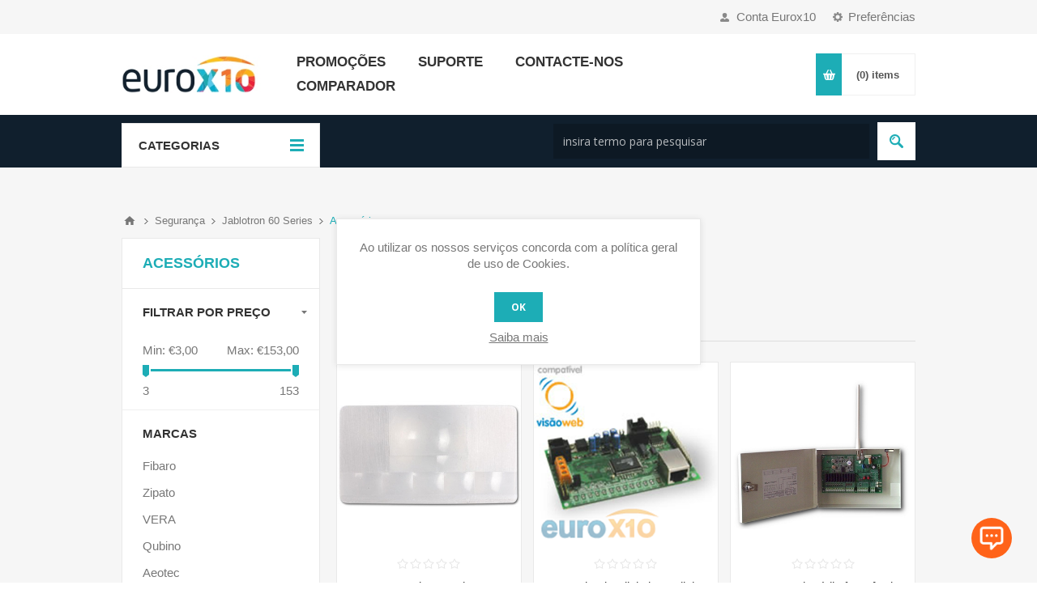

--- FILE ---
content_type: text/html; charset=utf-8
request_url: https://www.eurox10.com/pt/accessories-35
body_size: 19355
content:
<!DOCTYPE html><html lang=pt class=html-category-page><head><title>euroX10. Acess&#xF3;rios</title><meta charset=UTF-8><meta name=description content="Accessories available on eurox10.com"><meta name=keywords content=Accessories><meta name=generator content=nopCommerce><meta name=viewport content="width=device-width, initial-scale=1.0, user-scalable=0, minimum-scale=1.0, maximum-scale=1.0"><link href="https://fonts.googleapis.com/css?family=Open+Sans:400,300,700&amp;display=swap" rel=stylesheet><meta name=referrer content=no-referrer-when-downgrade><script async src="https://www.googletagmanager.com/gtag/js?id=UA-4469163-1"></script><script>function gtag(){dataLayer.push(arguments)}window.dataLayer=window.dataLayer||[];gtag("js",new Date);gtag("config","UA-4469163-1")</script><link href=/Themes/Pavilion/Content/css/styles.css rel=stylesheet><link href=/Themes/Pavilion/Content/css/tables.css rel=stylesheet><link href=/Themes/Pavilion/Content/css/mobile.css rel=stylesheet><link href=/Themes/Pavilion/Content/css/480.css rel=stylesheet><link href=/Themes/Pavilion/Content/css/768.css rel=stylesheet><link href=/Themes/Pavilion/Content/css/1024.css rel=stylesheet><link href=/Themes/Pavilion/Content/css/1280.css rel=stylesheet><link href=/Plugins/SevenSpikes.Core/Styles/perfect-scrollbar.min.css rel=stylesheet><link href=/Plugins/SevenSpikes.Nop.Plugins.AjaxFilters/Themes/Pavilion/Content/AjaxFilters.css rel=stylesheet><link href=/Plugins/SevenSpikes.Nop.Plugins.MegaMenu/Themes/Pavilion/Content/MegaMenu.css rel=stylesheet><link href=/Plugins/SevenSpikes.Nop.Plugins.AjaxCart/Themes/Pavilion/Content/ajaxCart.css rel=stylesheet><link href=/Plugins/SevenSpikes.Nop.Plugins.ProductRibbons/Styles/Ribbons.common.css rel=stylesheet><link href=/Plugins/SevenSpikes.Nop.Plugins.ProductRibbons/Themes/Pavilion/Content/Ribbons.css rel=stylesheet><link href=/Plugins/SevenSpikes.Nop.Plugins.QuickView/Themes/Pavilion/Content/QuickView.css rel=stylesheet><link href=/lib_npm/fine-uploader/fine-uploader/fine-uploader.min.css rel=stylesheet><link href=/Plugins/Widgets.ChatsWhatsappMessenger/Content/css/style.css rel=stylesheet><link href="/Themes/Pavilion/Content/css/theme.custom-1.css?v=42" rel=stylesheet><link rel=canonical href=https://www.eurox10.com/pt/accessories-35><body class=category-page-body><div class=ajax-loading-block-window style=display:none></div><div id=dialog-notifications-success title=Notification style=display:none></div><div id=dialog-notifications-error title=Error style=display:none></div><div id=dialog-notifications-warning title=Warning style=display:none></div><div id=bar-notification class=bar-notification-container data-close=Close></div><!--[if lte IE 8]><div style=clear:both;height:59px;text-align:center;position:relative><a href=http://www.microsoft.com/windows/internet-explorer/default.aspx target=_blank> <img src=/Themes/Pavilion/Content/img/ie_warning.jpg height=42 width=820 alt="You are using an outdated browser. For a faster, safer browsing experience, upgrade for free today."> </a></div><![endif]--><div class=master-wrapper-page><div class=header><div class=header-upper><div class=center><div class=header-selectors-wrapper><label>Preferências</label><div class=header-selectors><div class=tax-display-type-selector><select id=customerTaxType name=customerTaxType onchange=setLocation(this.value) aria-label="Tax selector"><option selected value="https://www.eurox10.com/pt/changetaxtype/0?returnUrl=%2Fpt%2Faccessories-35">Ver pre&#xE7;os com IVA<option value="https://www.eurox10.com/pt/changetaxtype/10?returnUrl=%2Fpt%2Faccessories-35">Ver pre&#xE7;os sem IVA</select></div><div class=language-selector><select id=customerlanguage name=customerlanguage onchange=setLocation(this.value) aria-label="Languages selector"><option value="https://www.eurox10.com/pt/changelanguage/1?returnUrl=%2Fpt%2Faccessories-35">English<option selected value="https://www.eurox10.com/pt/changelanguage/2?returnUrl=%2Fpt%2Faccessories-35">Portugu&#xEA;s<option value="https://www.eurox10.com/pt/changelanguage/5?returnUrl=%2Fpt%2Faccessories-35">Spanish</select></div></div></div><div class=header-selector-widget style=display:none></div><div class=header-links-wrapper><label>Conta Eurox10</label><div class=header-links><ul><li><a href="/pt/register?returnUrl=%2Fpt%2Faccessories-35" class=ico-register>Registar</a><li><a href="/pt/login?returnUrl=%2Fpt%2Faccessories-35" class=ico-login data-loginurl=/pt/login>Entrar</a><li><a href=/pt/wishlist class=ico-wishlist> <span class=wishlist-label>Lista de favoritos</span> <span class=wishlist-qty>(0)</span> </a></ul></div></div></div></div><div class=header-middle><div class=center><div class=header-logo><a href=/pt class=logo> <img alt=EuroX10 src=/images/thumbs/0002401.jpeg></a></div><div class=header-menu-parent><div class="header-menu categories-in-side-panel"><div class=close-menu><span>Close</span></div><ul class=mega-menu data-isrtlenabled=false data-enableclickfordropdown=false><li><a href=/pt/promo%C3%A7%C3%B5es title=Promoções><span> Promo&#xE7;&#xF5;es</span></a><li><a href=/pt/suporte title=Suporte><span> Suporte</span></a><li><a href=/pt/contactus title=Contacte-nos><span> Contacte-nos</span></a><li><a href=/pt/compareproducts title=Comparador><span> Comparador</span></a></ul><div class=menu-title><span>Menu</span></div><ul class=mega-menu-responsive><li><a href=/pt/promo%C3%A7%C3%B5es title=Promoções><span> Promo&#xE7;&#xF5;es</span></a><li><a href=/pt/suporte title=Suporte><span> Suporte</span></a><li><a href=/pt/contactus title=Contacte-nos><span> Contacte-nos</span></a><li><a href=/pt/compareproducts title=Comparador><span> Comparador</span></a></ul><ul class=mega-menu data-isrtlenabled=false data-enableclickfordropdown=false><li class="has-sublist root-category-items"><a class=with-subcategories href=/pt/zwave><span>ZWave</span></a><div class="sublist-wrap categories with-pictures fullWidth boxes-4"><div class=sublist><div class=inner-wrap><div class=row><div class=box><div class=picture-title-wrap><div class=title><a href=/pt/fibaro title=Fibaro><span>Fibaro</span></a></div><div class=picture><a href=/pt/fibaro title="Show products in category Fibaro"> <img class=lazy alt="Picture for category Fibaro" src="[data-uri]" data-original=/images/thumbs/0008432_fibaro_290.png> </a></div></div><ul class=subcategories><li><a href=/pt/controladores-gateway-fibaro title="Controladores-gateway Fibaro"><span>Controladores-gateway Fibaro</span></a><li><a href=/pt/atuadores-fibaro title="Atuadores Fibaro"><span>Atuadores Fibaro</span></a><li><a href=/pt/fibaro-walli title="Fibaro Walli"><span>Fibaro Walli</span></a><li><a href=/pt/interfaces-fibaro title="Interfaces Fibaro"><span>Interfaces Fibaro</span></a><li><a href=/pt/sensores-fibaro title="Sensores Fibaro"><span>Sensores Fibaro</span></a><li><a href=/pt/pacotes-fibaro title=" Pacotes Fibaro"><span> Pacotes Fibaro</span></a><li><a href=/pt/acess%C3%B3rios-fibaro title="Acessórios Fibaro"><span>Acess&#xF3;rios Fibaro</span></a></ul></div><div class=box><div class=picture-title-wrap><div class=title><a href=/pt/aeotec title=Aeotec><span>Aeotec</span></a></div><div class=picture><a href=/pt/aeotec title="Show products in category Aeotec"> <img class=lazy alt="Picture for category Aeotec" src="[data-uri]" data-original=/images/thumbs/0007231_aeotec_290.png> </a></div></div><ul class=subcategories><li><a href=/pt/interfaces-aeotec title="Interfaces Aeotec "><span>Interfaces Aeotec </span></a><li><a href=/pt/atuadores-aeotec title="Atuadores Aeotec"><span>Atuadores Aeotec</span></a><li><a href=/pt/sensores-aeotec title="Sensores Aeotec"><span>Sensores Aeotec</span></a><li><a href=/pt/acess%C3%B3rios-aeotec title="Acessórios Aeotec"><span>Acess&#xF3;rios Aeotec</span></a><li><a href=/pt/packs-aeotec title="Packs Aeotec"><span>Packs Aeotec</span></a></ul></div><div class=box><div class=picture-title-wrap><div class=title><a href=/pt/philio title=Philio><span>Philio</span></a></div><div class=picture><a href=/pt/philio title="Show products in category Philio"> <img class=lazy alt="Picture for category Philio" src="[data-uri]" data-original=/images/thumbs/0006929_philio_290.png> </a></div></div><ul class=subcategories><li><a href=/pt/atuadores-philio title="Atuadores Philio"><span>Atuadores Philio</span></a><li><a href=/pt/sensores-philio title="Sensores Philio"><span>Sensores Philio</span></a><li><a href=/pt/interfaces-philio title="Interfaces Philio"><span>Interfaces Philio</span></a><li><a href=/pt/pacotes-philio title=" Pacotes Philio"><span> Pacotes Philio</span></a></ul></div><div class=box><div class=picture-title-wrap><div class=title><a href=/pt/riscontrol-controlador-z-wave title=RisControl><span>RisControl</span></a></div><div class=picture><a href=/pt/riscontrol-controlador-z-wave title="Show products in category RisControl"> <img class=lazy alt="Picture for category RisControl" src="[data-uri]" data-original=/images/thumbs/0010117_riscontrol_290.webp> </a></div></div></div></div><div class=row><div class=box><div class=picture-title-wrap><div class=title><a href=/pt/qubino title=Qubino><span>Qubino</span></a></div><div class=picture><a href=/pt/qubino title="Show products in category Qubino"> <img class=lazy alt="Picture for category Qubino" src="[data-uri]" data-original=/images/thumbs/0004647_qubino_290.jpeg> </a></div></div><ul class=subcategories><li><a href=/pt/atuadores-qubino title="Atuadores Qubino"><span>Atuadores Qubino</span></a><li><a href=/pt/acess%C3%B3rios-qubino title="Acessórios Qubino"><span>Acess&#xF3;rios Qubino</span></a><li><a href=/pt/pacotes-qubino title="Pacotes Qubino"><span>Pacotes Qubino</span></a></ul></div><div class=box><div class=picture-title-wrap><div class=title><a href=/pt/mcohome title=MCOHome><span>MCOHome</span></a></div><div class=picture><a href=/pt/mcohome title="Show products in category MCOHome"> <img class=lazy alt="Picture for category MCOHome" src="[data-uri]" data-original=/images/thumbs/0007234_mcohome_290.png> </a></div></div><ul class=subcategories><li><a href=/pt/term%C3%B3statos-mcohome title="Termóstatos MCOHome "><span>Term&#xF3;statos MCOHome </span></a><li><a href=/pt/atuadores-mcohome title="Atuadores MCOHome"><span>Atuadores MCOHome</span></a><li><a href=/pt/mcohome-sensores title="Sensores MCOHome"><span>Sensores MCOHome</span></a></ul></div><div class=box><div class=picture-title-wrap><div class=title><a href=/pt/vera title=VERA><span>VERA</span></a></div><div class=picture><a href=/pt/vera title="Show products in category VERA"> <img class=lazy alt="Picture for category VERA" src="[data-uri]" data-original=/images/thumbs/0004635_vera_290.jpeg> </a></div></div><ul class=subcategories><li><a href=/pt/controladores-gateway-vera title="Controladores-gateway VERA"><span>Controladores-gateway VERA</span></a><li><a href=/pt/acess%C3%B3rios-vera title="Acessórios VERA"><span>Acess&#xF3;rios VERA</span></a><li><a href=/pt/pacotes-vera title="Pacotes VERA"><span>Pacotes VERA</span></a></ul></div><div class=box><div class=picture-title-wrap><div class=title><a href=/pt/heatit title=Heatit><span>Heatit</span></a></div><div class=picture><a href=/pt/heatit title="Show products in category Heatit"> <img class=lazy alt="Picture for category Heatit" src="[data-uri]" data-original=/images/thumbs/0007198_heatit_290.png> </a></div></div><ul class=subcategories><li><a href=/pt/sensores-heatit title="Termostatos Heatit"><span>Termostatos Heatit</span></a><li><a href=/pt/atuadores-heatit title="Atuadores Heatit"><span>Atuadores Heatit</span></a><li><a href=/pt/interfaces-heatit title="Interfaces Heatit"><span>Interfaces Heatit</span></a><li><a href=/pt/acess%C3%B3rios-heatit title="Acessórios Heatit"><span>Acess&#xF3;rios Heatit</span></a></ul></div></div><div class=row><div class=box><div class=picture-title-wrap><div class=title><a href=/pt/shelly-wave title="Shelly Wave"><span>Shelly Wave</span></a></div><div class=picture><a href=/pt/shelly-wave title="Show products in category Shelly Wave"> <img class=lazy alt="Picture for category Shelly Wave" src="[data-uri]" data-original=/images/thumbs/0010116_shelly-wave_290.png> </a></div></div></div><div class=box><div class=picture-title-wrap><div class=title><a href=/pt/secure title=Secure><span>Secure</span></a></div><div class=picture><a href=/pt/secure title="Show products in category Secure"> <img class=lazy alt="Picture for category Secure" src="[data-uri]" data-original=/images/thumbs/0007186_secure_290.png> </a></div></div><ul class=subcategories><li><a href=/pt/atuadores-secure title="Atuadores Secure"><span>Atuadores Secure</span></a><li><a href=/pt/termostatos-secure title="Termostatos Secure"><span>Termostatos Secure</span></a><li><a href=/pt/acess%C3%B3rios-secure title=" Acessórios Secure"><span> Acess&#xF3;rios Secure</span></a><li><a href=/pt/medidores-secure title=" Medidores Secure"><span> Medidores Secure</span></a><li><a href=/pt/pacotes-secure title="Pacotes Secure"><span>Pacotes Secure</span></a></ul></div><div class=box><div class=picture-title-wrap><div class=title><a href=/pt/zipato title=Zipato><span>Zipato</span></a></div><div class=picture><a href=/pt/zipato title="Show products in category Zipato"> <img class=lazy alt="Picture for category Zipato" src="[data-uri]" data-original=/images/thumbs/0004628_zipato_290.jpeg> </a></div></div><ul class=subcategories><li><a href=/pt/controladores-gateway-zipato title="Controladores-gateway Zipato"><span>Controladores-gateway Zipato</span></a><li><a href=/pt/interfaces-zipato title="Interfaces Zipato"><span>Interfaces Zipato</span></a><li><a href=/pt/atuadores-zipato title="Atuadores Zipato"><span>Atuadores Zipato</span></a><li><a href=/pt/sensores-zipato title="Sensores Zipato"><span>Sensores Zipato</span></a><li><a href=/pt/acess%C3%B3rios-zipato title="Acessórios Zipato"><span>Acess&#xF3;rios Zipato</span></a><li><a href=/pt/pacotes-zipato title="Pacotes Zipato"><span>Pacotes Zipato</span></a></ul></div><div class=box><div class=picture-title-wrap><div class=title><a href=/pt/popp title=PoPP><span>PoPP</span></a></div><div class=picture><a href=/pt/popp title="Show products in category PoPP"> <img class=lazy alt="Picture for category PoPP" src="[data-uri]" data-original=/images/thumbs/0004678_popp_290.jpeg> </a></div></div><ul class=subcategories><li><a href=/pt/atuadores-popp title="Atuadores PoPP"><span>Atuadores PoPP</span></a><li><a href=/pt/interfaces-popp title="Interfaces PoPP"><span>Interfaces PoPP</span></a><li><a href=/pt/acess%C3%B3rios-popp title=" Acessórios PoPP"><span> Acess&#xF3;rios PoPP</span></a><li><a href=/pt/sensores-popp title="Sensores PoPP"><span>Sensores PoPP</span></a><li><a href=/pt/pacotes-popp title="Pacotes PoPP"><span>Pacotes PoPP</span></a></ul></div></div><div class=row><div class=box><div class=picture-title-wrap><div class=title><a href=/pt/danalock-4 title=Danalock><span>Danalock</span></a></div><div class=picture><a href=/pt/danalock-4 title="Show products in category Danalock"> <img class=lazy alt="Picture for category Danalock" src="[data-uri]" data-original=/images/thumbs/0007883_danalock_290.png> </a></div></div><ul class=subcategories><li><a href=/pt/fechaduras-danalock title="Fechaduras Danalock"><span>Fechaduras Danalock</span></a><li><a href=/pt/acess%C3%B3rios-danalock title="Acessórios Danalock "><span>Acess&#xF3;rios Danalock </span></a><li><a href=/pt/interfaces-danalock title="Interfaces Danalock "><span>Interfaces Danalock </span></a></ul></div><div class=box><div class=picture-title-wrap><div class=title><a href=/pt/smartthings title=SmartThings><span>SmartThings</span></a></div><div class=picture><a href=/pt/smartthings title="Show products in category SmartThings"> <img class=lazy alt="Picture for category SmartThings" src="[data-uri]" data-original=/images/thumbs/0008670_smartthings_290.png> </a></div></div></div><div class=box><div class=picture-title-wrap><div class=title><a href=/pt/duwi-zwaveme title="Duwi ZWaveME"><span>Duwi ZWaveME</span></a></div><div class=picture><a href=/pt/duwi-zwaveme title="Show products in category Duwi ZWaveME"> <img class=lazy alt="Picture for category Duwi ZWaveME" src="[data-uri]" data-original=/images/thumbs/0007190_duwi-zwaveme_290.png> </a></div></div><ul class=subcategories><li><a href=/pt/atuadores-duwi-zwaveme title="Atuadores Duwi-ZWaveME"><span>Atuadores Duwi-ZWaveME</span></a><li><a href=/pt/interfaces-duwi-zwaveme title="Interfaces Duwi-ZWaveME"><span>Interfaces Duwi-ZWaveME</span></a><li><a href=/pt/sensores-duwi-zwaveme title="Sensores Duwi ZWaveME"><span>Sensores Duwi ZWaveME</span></a><li><a href=/pt/acess%C3%B3rios-duwi-zwaveme title="Acessórios Duwi-ZWaveME"><span>Acess&#xF3;rios Duwi-ZWaveME</span></a></ul></div><div class=box><div class=picture-title-wrap><div class=title><a href=/pt/everspring title=EverSpring><span>EverSpring</span></a></div><div class=picture><a href=/pt/everspring title="Show products in category EverSpring"> <img class=lazy alt="Picture for category EverSpring" src="[data-uri]" data-original=/images/thumbs/0007232_everspring_290.png> </a></div></div><ul class=subcategories><li><a href=/pt/atuadores-everspring title="Atuadores EverSpring"><span>Atuadores EverSpring</span></a><li><a href=/pt/sensores-everspring title="Sensores EverSpring"><span>Sensores EverSpring</span></a></ul></div></div><div class=row><div class=box><div class=picture-title-wrap><div class=title><a href=/pt/tkbhome title=TKBhome><span>TKBhome</span></a></div><div class=picture><a href=/pt/tkbhome title="Show products in category TKBhome"> <img class=lazy alt="Picture for category TKBhome" src="[data-uri]" data-original=/images/thumbs/0005940_tkbhome_290.png> </a></div></div><ul class=subcategories><li><a href=/pt/atuadores-tkbhome title=" Atuadores TKBhome"><span> Atuadores TKBhome</span></a></ul></div><div class=box><div class=picture-title-wrap><div class=title><a href=/pt/heiman-3 title=Heiman><span>Heiman</span></a></div><div class=picture><a href=/pt/heiman-3 title="Show products in category Heiman"> <img class=lazy alt="Picture for category Heiman" src="[data-uri]" data-original=/images/thumbs/0007904_heiman_290.png> </a></div></div></div><div class=box><div class=picture-title-wrap><div class=title><a href=/pt/remotec title=Remotec><span>Remotec</span></a></div><div class=picture><a href=/pt/remotec title="Show products in category Remotec"> <img class=lazy alt="Picture for category Remotec" src="[data-uri]" data-original=/images/thumbs/0005941_remotec_290.png> </a></div></div><ul class=subcategories><li><a href=/pt/interfaces-remotec title="Interfaces Remotec"><span>Interfaces Remotec</span></a><li><a href=/pt/acess%C3%B3rios-remotec title="Acessórios Remotec"><span>Acess&#xF3;rios Remotec</span></a></ul></div><div class=box><div class=picture-title-wrap><div class=title><a href=/pt/danfoss title=DanFoss><span>DanFoss</span></a></div><div class=picture><a href=/pt/danfoss title="Show products in category DanFoss"> <img class=lazy alt="Picture for category DanFoss" src="[data-uri]" data-original=/images/thumbs/0007187_danfoss_290.gif> </a></div></div><ul class=subcategories><li><a href=/pt/atuadores-danfoss title="Atuadores DanFoss"><span>Atuadores DanFoss</span></a><li><a href=/pt/interfaces-danfoss title="Interfaces DanFoss"><span>Interfaces DanFoss</span></a><li><a href=/pt/pacotes-danfoss title="Pacotes DanFoss"><span>Pacotes DanFoss</span></a></ul></div></div><div class=row><div class=box><div class=picture-title-wrap><div class=title><a href=/pt/abus-2 title=ABUS><span>ABUS</span></a></div><div class=picture><a href=/pt/abus-2 title="Show products in category ABUS"> <img class=lazy alt="Picture for category ABUS" src="[data-uri]" data-original=/images/thumbs/0008466_abus_290.png> </a></div></div></div><div class=box><div class=picture-title-wrap><div class=title><a href=/pt/visionsecurity title=VisionSecurity><span>VisionSecurity</span></a></div><div class=picture><a href=/pt/visionsecurity title="Show products in category VisionSecurity"> <img class=lazy alt="Picture for category VisionSecurity" src="[data-uri]" data-original=/images/thumbs/0005944_visionsecurity_290.png> </a></div></div><ul class=subcategories><li><a href=/pt/sensores-visionsecurity title="Sensores VisionSecurity"><span>Sensores VisionSecurity</span></a><li><a href=/pt/interfaces-visionsecurity title="Interfaces VisionSecurity"><span>Interfaces VisionSecurity</span></a><li><a href=/pt/fechaduras-visionsecurity title="Fechaduras VisionSecurity"><span>Fechaduras VisionSecurity</span></a></ul></div><div class=box><div class=picture-title-wrap><div class=title><a href=/pt/nodon title=NodON><span>NodON</span></a></div><div class=picture><a href=/pt/nodon title="Show products in category NodON"> <img class=lazy alt="Picture for category NodON" src="[data-uri]" data-original=/images/thumbs/0007235_nodon_290.png> </a></div></div><ul class=subcategories><li><a href=/pt/interfaces-nodon title="Interfaces NodON"><span>Interfaces NodON</span></a></ul></div><div class=box><div class=picture-title-wrap><div class=title><a href=/pt/sensative title=Sensative><span>Sensative</span></a></div><div class=picture><a href=/pt/sensative title="Show products in category Sensative"> <img class=lazy alt="Picture for category Sensative" src="[data-uri]" data-original=/images/thumbs/0006932_sensative_290.png> </a></div></div><ul class=subcategories><li><a href=/pt/sensores-sensative title="Sensores Sensative"><span>Sensores Sensative</span></a></ul></div></div><div class=row><div class=box><div class=picture-title-wrap><div class=title><a href=/pt/widom title=WIDOM><span>WIDOM</span></a></div><div class=picture><a href=/pt/widom title="Show products in category WIDOM"> <img class=lazy alt="Picture for category WIDOM" src="[data-uri]" data-original=/images/thumbs/0006934_widom_290.png> </a></div></div><ul class=subcategories><li><a href=/pt/atuadores-widom title="Atuadores WIDOM"><span>Atuadores WIDOM</span></a></ul></div><div class=box><div class=picture-title-wrap><div class=title><a href=/pt/fakro title=FAKRO><span>FAKRO</span></a></div><div class=picture><a href=/pt/fakro title="Show products in category FAKRO"> <img class=lazy alt="Picture for category FAKRO" src="[data-uri]" data-original=/images/thumbs/0007201_fakro_290.png> </a></div></div><ul class=subcategories><li><a href=/pt/atuadores-fakro title="Atuadores FAKRO"><span>Atuadores FAKRO</span></a></ul></div><div class=box><div class=picture-title-wrap><div class=title><a href=/pt/benext title=BeNext><span>BeNext</span></a></div><div class=picture><a href=/pt/benext title="Show products in category BeNext"> <img class=lazy alt="Picture for category BeNext" src="[data-uri]" data-original=/images/thumbs/0007251_benext_290.jpeg> </a></div></div><ul class=subcategories><li><a href=/pt/atuadores-benext title="Atuadores BeNext"><span>Atuadores BeNext</span></a></ul></div><div class=box><div class=picture-title-wrap><div class=title><a href=/pt/eurotronic title=EUROtronic><span>EUROtronic</span></a></div><div class=picture><a href=/pt/eurotronic title="Show products in category EUROtronic"> <img class=lazy alt="Picture for category EUROtronic" src="[data-uri]" data-original=/images/thumbs/0007252_eurotronic_290.jpeg> </a></div></div><ul class=subcategories><li><a href=/pt/atuadores-eurotronic title="Atuadores EUROTRONIC"><span>Atuadores EUROTRONIC</span></a></ul></div></div></div></div></div><li class="has-sublist root-category-items"><a class=with-subcategories href=/pt/zigbee><span>ZigBee</span></a><div class="sublist-wrap categories with-pictures fullWidth boxes-4"><div class=sublist><div class=inner-wrap><div class=row><div class=box><div class=picture-title-wrap><div class=title><a href=/pt/zigbee-smartthings title=SmartThings><span>SmartThings</span></a></div><div class=picture><a href=/pt/zigbee-smartthings title="Show products in category SmartThings"> <img class=lazy alt="Picture for category SmartThings" src="[data-uri]" data-original=/images/thumbs/0008710_smartthings_290.png> </a></div></div></div><div class=box><div class=picture-title-wrap><div class=title><a href=/pt/popp-3 title=Popp><span>Popp</span></a></div><div class=picture><a href=/pt/popp-3 title="Show products in category Popp"> <img class=lazy alt="Picture for category Popp" src="[data-uri]" data-original=/images/thumbs/0009152_popp_290.jpeg> </a></div></div></div><div class=box><div class=picture-title-wrap><div class=title><a href=/pt/frient-2 title=Frient><span>Frient</span></a></div><div class=picture><a href=/pt/frient-2 title="Show products in category Frient"> <img class=lazy alt="Picture for category Frient" src="[data-uri]" data-original=/images/thumbs/0008711_frient_290.png> </a></div></div></div><div class=box><div class=picture-title-wrap><div class=title><a href=/pt/netplus title=NetPlus><span>NetPlus</span></a></div><div class=picture><a href=/pt/netplus title="Show products in category NetPlus"> <img class=lazy alt="Picture for category NetPlus" src="[data-uri]" data-original=/images/thumbs/0009981_netplus_290.png> </a></div></div></div></div><div class=row><div class=box><div class=picture-title-wrap><div class=title><a href=/pt/gledopto-2 title="Gledopto "><span>Gledopto </span></a></div><div class=picture><a href=/pt/gledopto-2 title="Show products in category Gledopto "> <img class=lazy alt="Picture for category Gledopto " src="[data-uri]" data-original=/images/thumbs/0009293_gledopto_290.png> </a></div></div></div><div class=box><div class=picture-title-wrap><div class=title><a href=/pt/nodon-4 title=NODON><span>NODON</span></a></div><div class=picture><a href=/pt/nodon-4 title="Show products in category NODON"> <img class=lazy alt="Picture for category NODON" src="[data-uri]" data-original=/images/thumbs/0009294_nodon_290.png> </a></div></div></div><div class=box><div class=picture-title-wrap><div class=title><a href=/pt/aeotec-3 title=Aeotec><span>Aeotec</span></a></div><div class=picture><a href=/pt/aeotec-3 title="Show products in category Aeotec"> <img class=lazy alt="Picture for category Aeotec" src="[data-uri]" data-original=/images/thumbs/0010039_aeotec_290.png> </a></div></div></div><div class=box><div class=picture-title-wrap><div class=title><a href=/pt/tesla-fabricante-de-equipamentos-de-automa%C3%A7%C3%A3o-residencial-wi-fi-zigbee title=TESLA><span>TESLA</span></a></div><div class=picture><a href=/pt/tesla-fabricante-de-equipamentos-de-automa%C3%A7%C3%A3o-residencial-wi-fi-zigbee title="Show products in category TESLA"> <img class=lazy alt="Picture for category TESLA" src="[data-uri]" data-original=/images/thumbs/0009983_tesla_290.png> </a></div></div></div></div></div></div></div><li class="has-sublist root-category-items"><a class=with-subcategories href=/pt/knx><span>KNX</span></a><div class="sublist-wrap categories with-pictures fullWidth boxes-4"><div class=sublist><div class=inner-wrap><div class=row><div class=box><div class=picture-title-wrap><div class=title><a href=/pt/schneider-eletric-2 title=Schneider-Eletric><span>Schneider-Eletric</span></a></div><div class=picture><a href=/pt/schneider-eletric-2 title="Show products in category Schneider-Eletric"> <img class=lazy alt="Picture for category Schneider-Eletric" src="[data-uri]" data-original=/images/thumbs/0006938_schneider-eletric_290.png> </a></div></div></div><div class=box><div class=picture-title-wrap><div class=title><a href=/pt/zennio-2 title=Zennio><span>Zennio</span></a></div><div class=picture><a href=/pt/zennio-2 title="Show products in category Zennio"> <img class=lazy alt="Picture for category Zennio" src="[data-uri]" data-original=/images/thumbs/0007455_zennio_290.jpeg> </a></div></div></div><div class=box><div class=picture-title-wrap><div class=title><a href=/pt/hager-3 title=Hager><span>Hager</span></a></div><div class=picture><a href=/pt/hager-3 title="Show products in category Hager"> <img class=lazy alt="Picture for category Hager" src="[data-uri]" data-original=/images/thumbs/0006942_hager_290.jpeg> </a></div></div></div><div class=box><div class=picture-title-wrap><div class=title><a href=/pt/mean-well-2 title=Mean-Well><span>Mean-Well</span></a></div><div class=picture><a href=/pt/mean-well-2 title="Show products in category Mean-Well"> <img class=lazy alt="Picture for category Mean-Well" src="[data-uri]" data-original=/images/thumbs/0006943_mean-well_290.png> </a></div></div></div></div><div class=row><div class=box><div class=picture-title-wrap><div class=title><a href=/pt/knx-siemens title=Siemens><span>Siemens</span></a></div><div class=picture><a href=/pt/knx-siemens title="Show products in category Siemens"> <img class=lazy alt="Picture for category Siemens" src="[data-uri]" data-original=/images/thumbs/0010285_siemens_290.png> </a></div></div></div><div class=empty-box></div><div class=empty-box></div><div class=empty-box></div></div></div></div></div><li class="has-sublist root-category-items"><a class=with-subcategories href=/pt/insteon><span>Insteon</span></a><div class="sublist-wrap categories with-pictures fullWidth boxes-4"><div class=sublist><div class=inner-wrap><div class=row><div class=box><div class=picture-title-wrap><div class=title><a href=/pt/controladores-gateway-insteon title="Controladores-gateway Insteon"><span>Controladores-gateway Insteon</span></a></div><div class=picture><a href=/pt/controladores-gateway-insteon title="Show products in category Controladores-gateway Insteon"> <img class=lazy alt="Picture for category Controladores-gateway Insteon" src="[data-uri]" data-original=/images/thumbs/0007115_insteon-gateways-controllers_290.png> </a></div></div></div><div class=box><div class=picture-title-wrap><div class=title><a href=/pt/atuadores-insteon title=" Atuadores Insteon"><span> Atuadores Insteon</span></a></div><div class=picture><a href=/pt/atuadores-insteon title="Show products in category  Atuadores Insteon"> <img class=lazy alt="Picture for category  Atuadores Insteon" src="[data-uri]" data-original=/images/thumbs/0007109_insteon-actuators_290.png> </a></div></div></div><div class=box><div class=picture-title-wrap><div class=title><a href=/pt/sensores-insteon title="Sensores Insteon"><span>Sensores Insteon</span></a></div><div class=picture><a href=/pt/sensores-insteon title="Show products in category Sensores Insteon"> <img class=lazy alt="Picture for category Sensores Insteon" src="[data-uri]" data-original=/images/thumbs/0007117_insteon-sensors_290.png> </a></div></div></div><div class=box><div class=picture-title-wrap><div class=title><a href=/pt/termostatos-insteon title="Termostatos Insteon"><span>Termostatos Insteon</span></a></div><div class=picture><a href=/pt/termostatos-insteon title="Show products in category Termostatos Insteon"> <img class=lazy alt="Picture for category Termostatos Insteon" src="[data-uri]" data-original=/images/thumbs/0007283_insteon-thermostats_290.png> </a></div></div></div></div><div class=row><div class=box><div class=picture-title-wrap><div class=title><a href=/pt/interfaces-insteon title="Interfaces Insteon"><span>Interfaces Insteon</span></a></div><div class=picture><a href=/pt/interfaces-insteon title="Show products in category Interfaces Insteon"> <img class=lazy alt="Picture for category Interfaces Insteon" src="[data-uri]" data-original=/images/thumbs/0007122_insteon-interfaces_290.png> </a></div></div></div><div class=empty-box></div><div class=empty-box></div><div class=empty-box></div></div></div></div></div><li class="has-sublist root-category-items"><a class=with-subcategories href=/pt/x10><span>X10</span></a><div class="sublist-wrap categories with-pictures fullWidth boxes-4"><div class=sublist><div class=inner-wrap><div class=row><div class=box><div class=picture-title-wrap><div class=title><a href=/pt/atuadores-x10 title="Atuadores X10"><span>Atuadores X10</span></a></div><div class=picture><a href=/pt/atuadores-x10 title="Show products in category Atuadores X10"> <img class=lazy alt="Picture for category Atuadores X10" src="[data-uri]" data-original=/images/thumbs/0007110_x10-actuators_290.png> </a></div></div></div><div class=box><div class=picture-title-wrap><div class=title><a href=/pt/interfaces-x10 title="Interfaces X10"><span>Interfaces X10</span></a></div><div class=picture><a href=/pt/interfaces-x10 title="Show products in category Interfaces X10"> <img class=lazy alt="Picture for category Interfaces X10" src="[data-uri]" data-original=/images/thumbs/0007123_x10-interfaces_290.png> </a></div></div></div><div class=box><div class=picture-title-wrap><div class=title><a href=/pt/x10-x10rf title=" X10 X10RF"><span> X10 X10RF</span></a></div><div class=picture><a href=/pt/x10-x10rf title="Show products in category  X10 X10RF"> <img class=lazy alt="Picture for category  X10 X10RF" src="[data-uri]" data-original=/images/thumbs/0007173_x10-x10rf_290.png> </a></div></div></div><div class=box><div class=picture-title-wrap><div class=title><a href=/pt/acess%C3%B3rios-x10 title="Acessórios X10"><span>Acess&#xF3;rios X10</span></a></div><div class=picture><a href=/pt/acess%C3%B3rios-x10 title="Show products in category Acessórios X10"> <img class=lazy alt="Picture for category Acessórios X10" src="[data-uri]" data-original=/images/thumbs/0007284_x10-acessories_290.png> </a></div></div></div></div><div class=row><div class=box><div class=picture-title-wrap><div class=title><a href=/pt/x10-ebode title=" X10 Ebode"><span> X10 Ebode</span></a></div><div class=picture><a href=/pt/x10-ebode title="Show products in category  X10 Ebode"> <img class=lazy alt="Picture for category  X10 Ebode" src="[data-uri]" data-original=/images/thumbs/0007459_x10-ebode_290.jpeg> </a></div></div></div><div class=box><div class=picture-title-wrap><div class=title><a href=/pt/pacotes-x10 title="Pacotes X10"><span>Pacotes X10</span></a></div><div class=picture><a href=/pt/pacotes-x10 title="Show products in category Pacotes X10"> <img class=lazy alt="Picture for category Pacotes X10" src="[data-uri]" data-original=/images/thumbs/0007285_x10-packs_290.png> </a></div></div></div><div class=empty-box></div><div class=empty-box></div></div></div></div></div><li class="has-sublist root-category-items"><a class=with-subcategories href=/pt/di-o><span>DI-O</span></a><div class="sublist-wrap categories with-pictures fullWidth boxes-4"><div class=sublist><div class=inner-wrap><div class=row><div class=box><div class=picture-title-wrap><div class=title><a href=/pt/di-o-myfox title="DI-O MyFox"><span>DI-O MyFox</span></a></div><div class=picture><a href=/pt/di-o-myfox title="Show products in category DI-O MyFox"> <img class=lazy alt="Picture for category DI-O MyFox" src="[data-uri]" data-original=/images/thumbs/0006944_di-o-myfox_290.png> </a></div></div></div><div class=box><div class=picture-title-wrap><div class=title><a href=/pt/controladores-di-o title="Controladores DI-O"><span>Controladores DI-O</span></a></div><div class=picture><a href=/pt/controladores-di-o title="Show products in category Controladores DI-O"> <img class=lazy alt="Picture for category Controladores DI-O" src="[data-uri]" data-original=/images/thumbs/0007432_di-o-controlers_290.jpeg> </a></div></div></div><div class=box><div class=picture-title-wrap><div class=title><a href=/pt/emissores-di-o title="DI-O Emissores "><span>DI-O Emissores </span></a></div><div class=picture><a href=/pt/emissores-di-o title="Show products in category DI-O Emissores "> <img class=lazy alt="Picture for category DI-O Emissores " src="[data-uri]" data-original=/images/thumbs/0007171_di-o-emitters_290.png> </a></div></div></div><div class=box><div class=picture-title-wrap><div class=title><a href=/pt/recetores-di-o title="Recetores DI-O"><span>Recetores DI-O</span></a></div><div class=picture><a href=/pt/recetores-di-o title="Show products in category Recetores DI-O"> <img class=lazy alt="Picture for category Recetores DI-O" src="[data-uri]" data-original=/images/thumbs/0007172_di-o-receivers_290.png> </a></div></div></div></div><div class=row><div class=box><div class=picture-title-wrap><div class=title><a href=/pt/sensores-di-o title="Sensores DI-O"><span>Sensores DI-O</span></a></div><div class=picture><a href=/pt/sensores-di-o title="Show products in category Sensores DI-O"> <img class=lazy alt="Picture for category Sensores DI-O" src="[data-uri]" data-original=/images/thumbs/0007118_di-o-sensors_290.png> </a></div></div></div><div class=box><div class=picture-title-wrap><div class=title><a href=/pt/acess%C3%B3rios-di-o title="Acessórios DI-O"><span>Acess&#xF3;rios DI-O</span></a></div><div class=picture><a href=/pt/acess%C3%B3rios-di-o title="Show products in category Acessórios DI-O"> <img class=lazy alt="Picture for category Acessórios DI-O" src="[data-uri]" data-original=/images/thumbs/0007106_di-o-accessories_290.png> </a></div></div></div><div class=box><div class=picture-title-wrap><div class=title><a href=/pt/pacotes-di-o title="Pacotes DI-O"><span>Pacotes DI-O</span></a></div><div class=picture><a href=/pt/pacotes-di-o title="Show products in category Pacotes DI-O"> <img class=lazy alt="Picture for category Pacotes DI-O" src="[data-uri]" data-original=/images/thumbs/0007126_di-o-packs_290.png> </a></div></div></div><div class=empty-box></div></div></div></div></div><li class="has-sublist root-category-items"><a class=with-subcategories href=/pt/seguran%C3%A7a><span>Seguran&#xE7;a</span></a><div class="sublist-wrap categories with-pictures fullWidth boxes-4"><div class=sublist><div class=inner-wrap><div class=row><div class=box><div class=picture-title-wrap><div class=title><a href=/pt/security-el-iconnect2 title=EL-iConnect2><span>EL-iConnect2</span></a></div><div class=picture><a href=/pt/security-el-iconnect2 title="Show products in category EL-iConnect2"> <img class=lazy alt="Picture for category EL-iConnect2" src="[data-uri]" data-original=/images/thumbs/0007286_el-iconnect2_290.png> </a></div></div><ul class=subcategories><li><a href=/pt/pain%C3%A9is-de-controle title="Painéis de controlo"><span>Pain&#xE9;is de controlo</span></a><li><a href=/pt/detectores-sem-fio title="Detectores Sem Fio"><span>Detectores Sem Fio</span></a><li><a href=/pt/sirenes title=Sirenes><span>Sirenes</span></a><li><a href=/pt/interfaces-de-utilizadores-9 title=Interfaces><span>Interfaces</span></a><li><a href=/pt/detectores-com-fio title="Câmaras  VuPoint"><span>C&#xE2;maras VuPoint</span></a><li><a href=/pt/acess%C3%B3rios title="Risco Smart Home"><span>Risco Smart Home</span></a></ul></div><div class=box><div class=picture-title-wrap><div class=title><a href=/pt/el-commpact-acess%C3%B3rios title="EL-Commpact - acessórios"><span>EL-Commpact - acess&#xF3;rios</span></a></div><div class=picture><a href=/pt/el-commpact-acess%C3%B3rios title="Show products in category EL-Commpact - acessórios"> <img class=lazy alt="Picture for category EL-Commpact - acessórios" src="[data-uri]" data-original=/images/thumbs/0007287_el-commpact-accessories_290.png> </a></div></div><ul class=subcategories><li><a href=/pt/detectores-sem-fio-2 title="Detectores Sem Fio"><span>Detectores Sem Fio</span></a><li><a href=/pt/sirenes-2 title=Sirenes><span>Sirenes</span></a><li><a href=/pt/interfaces-36 title=Interfaces><span>Interfaces</span></a><li><a href=/pt/vigil%C3%A2ncia-vupoint title="Vigilância VuPoint"><span>Vigil&#xE2;ncia VuPoint</span></a><li><a href=/pt/acess%C3%B3rios-2 title="Risco Smart Home"><span>Risco Smart Home</span></a></ul></div><div class=box><div class=picture-title-wrap><div class=title><a href=/pt/ajax-sistema-seguran%C3%A7a-sem-fios title="AJAX Jeweller - wireless"><span>AJAX Jeweller - wireless</span></a></div><div class=picture><a href=/pt/ajax-sistema-seguran%C3%A7a-sem-fios title="Show products in category AJAX Jeweller - wireless"> <img class=lazy alt="Picture for category AJAX Jeweller - wireless" src="[data-uri]" data-original=/images/thumbs/0007562_ajax-jeweller-wireless_290.jpeg> </a></div></div><ul class=subcategories><li><a href=/pt/ajax-pain%C3%A9is-de-controlo title="Painéis de Controlo / Kits"><span>Pain&#xE9;is de Controlo / Kits</span></a><li><a href=/pt/detectores-sem-fio-3 title="Detectores sem Fio"><span>Detectores sem Fio</span></a><li><a href=/pt/sirenes-10 title=Sirenes><span>Sirenes</span></a><li><a href=/pt/interfaces-37 title="Teclados e Interfaces"><span>Teclados e Interfaces</span></a><li><a href=/pt/ajax-smart-home title="AJAX Home Automation"><span>AJAX Home Automation</span></a><li><a href=/pt/ajax-surveillance title="AJAX Surveillance"><span>AJAX Surveillance</span></a><li><a href=/pt/acess%C3%B3rios-19 title=Acessórios><span>Acess&#xF3;rios</span></a></ul></div><div class=box><div class=picture-title-wrap><div class=title><a href=/pt/alarme-hikvision title=Hikvision><span>Hikvision</span></a></div><div class=picture><a href=/pt/alarme-hikvision title="Show products in category Hikvision"> <img class=lazy alt="Picture for category Hikvision" src="[data-uri]" data-original=/images/thumbs/0009745_security-hikvision_290.png> </a></div></div></div></div><div class=row><div class=box><div class=picture-title-wrap><div class=title><a href=/pt/climax title=Climax><span>Climax</span></a></div><div class=picture><a href=/pt/climax title="Show products in category Climax"> <img class=lazy alt="Picture for category Climax" src="[data-uri]" data-original=/images/thumbs/0010302_climax_290.png> </a></div></div></div><div class=box><div class=picture-title-wrap><div class=title><a href=/pt/jablotron-o%C3%A1sis-series title="Jablotron Oásis Series"><span>Jablotron O&#xE1;sis Series</span></a></div><div class=picture><a href=/pt/jablotron-o%C3%A1sis-series title="Show products in category Jablotron Oásis Series"> <img class=lazy alt="Picture for category Jablotron Oásis Series" src="[data-uri]" data-original=/images/thumbs/0007289_jablotron-oasis-series_290.png> </a></div></div><ul class=subcategories><li><a href=/pt/control-panels-4 title="Painéis de controle"><span>Pain&#xE9;is de controle</span></a><li><a href=/pt/wireless-sensors-4 title="Detectores sem fio"><span>Detectores sem fio</span></a><li><a href=/pt/wired-detectors-4 title="Detectores com fio"><span>Detectores com fio</span></a><li><a href=/pt/users-interfaces-5 title="Interfaces de utilizadores"><span>Interfaces de utilizadores</span></a><li><a href=/pt/sirens-12 title=Sirenes><span>Sirenes</span></a><li><a href=/pt/accessories-34 title=Acessórios><span>Acess&#xF3;rios</span></a><li><a href=/pt/packs-21 title=Pacotes><span>Pacotes</span></a></ul></div><div class=box><div class=picture-title-wrap><div class=title><a href=/pt/jablotron-60-series title="Jablotron 60 Series"><span>Jablotron 60 Series</span></a></div><div class=picture><a href=/pt/jablotron-60-series title="Show products in category Jablotron 60 Series"> <img class=lazy alt="Picture for category Jablotron 60 Series" src="[data-uri]" data-original=/images/thumbs/0007290_jablotron-60-series_290.png> </a></div></div><ul class=subcategories><li><a href=/pt/control-panels-5 title="Painéis de controle"><span>Pain&#xE9;is de controle</span></a><li><a href=/pt/wireless-sensors-5 title="Detectores sem fio"><span>Detectores sem fio</span></a><li><a href=/pt/wired-detectors-5 title="Detectores com fio"><span>Detectores com fio</span></a><li><a href=/pt/users-interfaces-6 title="Interfaces de utilizadores"><span>Interfaces de utilizadores</span></a><li><a href=/pt/sirens-13 title=Sirenes><span>Sirenes</span></a><li><a href=/pt/accessories-35 title=Acessórios><span>Acess&#xF3;rios</span></a><li><a href=/pt/packs-22 title=Pacotes><span>Pacotes</span></a></ul></div><div class=box><div class=picture-title-wrap><div class=title><a href=/pt/security-homeprotector title=Homeprotector+><span>Homeprotector&#x2B;</span></a></div><div class=picture><a href=/pt/security-homeprotector title="Show products in category Homeprotector+"> <img class=lazy alt="Picture for category Homeprotector+" src="[data-uri]" data-original=/images/thumbs/0007293_homeprotector_290.png> </a></div></div><ul class=subcategories><li><a href=/pt/control-panels-8 title="Painéis de controle"><span>Pain&#xE9;is de controle</span></a><li><a href=/pt/wireless-sensors-8 title="Detectores sem fio"><span>Detectores sem fio</span></a><li><a href=/pt/wired-detectors-8 title="Detectores com fio"><span>Detectores com fio</span></a><li><a href=/pt/users-interfaces-9 title="Interfaces de utilizadores"><span>Interfaces de utilizadores</span></a><li><a href=/pt/sirens-16 title=Sirenes><span>Sirenes</span></a><li><a href=/pt/accessories-38 title=Acessórios><span>Acess&#xF3;rios</span></a><li><a href=/pt/packs-25 title=Pacotes><span>Pacotes</span></a></ul></div></div></div></div></div><li class="has-sublist root-category-items"><a class=with-subcategories href=/pt/vigil%C3%A2ncia><span>Vigil&#xE2;ncia</span></a><div class="sublist-wrap categories with-pictures fullWidth boxes-4"><div class=sublist><div class=inner-wrap><div class=row><div class=box><div class=picture-title-wrap><div class=title><a href=/pt/risco-vupoint title="Risco Vupoint"><span>Risco Vupoint</span></a></div><div class=picture><a href=/pt/risco-vupoint title="Show products in category Risco Vupoint"> <img class=lazy alt="Picture for category Risco Vupoint" src="[data-uri]" data-original=/images/thumbs/0008415_risco-vupoint_290.png> </a></div></div></div><div class=empty-box></div><div class=empty-box></div><div class=empty-box></div></div></div></div></div><li class="has-sublist root-category-items"><a class=with-subcategories href=/pt/iot-wifi-e-bluetooth><span>IOT - WiFi e bluetooth</span></a><div class="sublist-wrap categories with-pictures fullWidth boxes-4"><div class=sublist><div class=inner-wrap><div class=row><div class=box><div class=picture-title-wrap><div class=title><a href=/pt/shelly-dispositivos-wi-fi title="Shelly Dispositivos Wi-Fi"><span>Shelly Dispositivos Wi-Fi</span></a></div><div class=picture><a href=/pt/shelly-dispositivos-wi-fi title="Show products in category Shelly Dispositivos Wi-Fi"> <img class=lazy alt="Picture for category Shelly Dispositivos Wi-Fi" src="[data-uri]" data-original=/images/thumbs/0008114_shelly-wi-fi-devices_290.png> </a></div></div></div><div class=box><div class=picture-title-wrap><div class=title><a href=/pt/fabricante-de-equipamentos-de-automa%C3%A7%C3%A3o-residencial-wi-fi-zigbee title=NetPlus><span>NetPlus</span></a></div><div class=picture><a href=/pt/fabricante-de-equipamentos-de-automa%C3%A7%C3%A3o-residencial-wi-fi-zigbee title="Show products in category NetPlus"> <img class=lazy alt="Picture for category NetPlus" src="[data-uri]" data-original=/images/thumbs/0009980_netplus_290.png> </a></div></div></div><div class=box><div class=picture-title-wrap><div class=title><a href=/pt/tesla-fabricante-de-equipamentos-de-automa%C3%A7%C3%A3o-residencial-wi-fi-zigbee-2 title=TESLA><span>TESLA</span></a></div><div class=picture><a href=/pt/tesla-fabricante-de-equipamentos-de-automa%C3%A7%C3%A3o-residencial-wi-fi-zigbee-2 title="Show products in category TESLA"> <img class=lazy alt="Picture for category TESLA" src="[data-uri]" data-original=/images/thumbs/0009984_tesla_290.png> </a></div></div></div><div class=box><div class=picture-title-wrap><div class=title><a href=/pt/mystrom title=myStrom><span>myStrom</span></a></div><div class=picture><a href=/pt/mystrom title="Show products in category myStrom"> <img class=lazy alt="Picture for category myStrom" src="[data-uri]" data-original=/images/thumbs/0010075_mystrom_290.png> </a></div></div></div></div><div class=row><div class=box><div class=picture-title-wrap><div class=title><a href=/pt/applehomekit title=AppleHomeKit><span>AppleHomeKit</span></a></div><div class=picture><a href=/pt/applehomekit title="Show products in category AppleHomeKit"> <img class=lazy alt="Picture for category AppleHomeKit" src="[data-uri]" data-original=/images/thumbs/0007458_applehomekit_290.jpeg> </a></div></div></div><div class=box><div class=picture-title-wrap><div class=title><a href=/pt/bluetooth title=Bluetooth><span>Bluetooth</span></a></div><div class=picture><a href=/pt/bluetooth title="Show products in category Bluetooth"> <img class=lazy alt="Picture for category Bluetooth" src="[data-uri]" data-original=/images/thumbs/0007221_bluetooth_290.jpeg> </a></div></div><ul class=subcategories><li><a href=/pt/bluetooth-danalock title="Bluetooth DanaLock"><span>Bluetooth DanaLock</span></a></ul></div><div class=empty-box></div><div class=empty-box></div></div></div></div></div><li class="has-sublist root-category-items"><a class=with-subcategories href=/pt/electric-vehicles><span>Ve&#xED;culos el&#xE9;tricos</span></a><div class="sublist-wrap categories with-pictures fullWidth boxes-4"><div class=sublist><div class=inner-wrap><div class=row><div class=box><div class=picture-title-wrap><div class=title><a href=/pt/garo title=Garo><span>Garo</span></a></div><div class=picture><a href=/pt/garo title="Show products in category Garo"> <img class=lazy alt="Picture for category Garo" src="[data-uri]" data-original=/images/thumbs/0009827_garo_290.png> </a></div></div></div><div class=box><div class=picture-title-wrap><div class=title><a href=/pt/raedian-carregadores-para-ve%C3%ADculos-el%C3%A9tricos title="RAEDIAN "><span>RAEDIAN </span></a></div><div class=picture><a href=/pt/raedian-carregadores-para-ve%C3%ADculos-el%C3%A9tricos title="Show products in category RAEDIAN "> <img class=lazy alt="Picture for category RAEDIAN " src="[data-uri]" data-original=/images/thumbs/0010610_raedian_290.jpeg> </a></div></div></div><div class=empty-box></div><div class=empty-box></div></div></div></div></div><li class="has-sublist root-category-items"><a class=with-subcategories href=/pt/videoporteiros><span>Videoporteiros</span></a><div class="sublist-wrap categories with-pictures fullWidth boxes-4"><div class=sublist><div class=inner-wrap><div class=row><div class=box><div class=picture-title-wrap><div class=title><a href=/pt/intercom-fibaro title="Intercom Fibaro"><span>Intercom Fibaro</span></a></div><div class=picture><a href=/pt/intercom-fibaro title="Show products in category Intercom Fibaro"> <img class=lazy alt="Picture for category Intercom Fibaro" src="[data-uri]" data-original=/images/thumbs/0008614_intercom-fibaro_290.png> </a></div></div></div><div class=box><div class=picture-title-wrap><div class=title><a href=/pt/akuvox-intercomunica%C3%A7%C3%A3o-inteligente title=Akuvox><span>Akuvox</span></a></div><div class=picture><a href=/pt/akuvox-intercomunica%C3%A7%C3%A3o-inteligente title="Show products in category Akuvox"> <img class=lazy alt="Picture for category Akuvox" src="[data-uri]" data-original=/images/thumbs/0010193_akuvox_290.png> </a></div></div></div><div class=box><div class=picture-title-wrap><div class=title><a href=/pt/doorbird-2 title=DoorBird><span>DoorBird</span></a></div><div class=picture><a href=/pt/doorbird-2 title="Show products in category DoorBird"> <img class=lazy alt="Picture for category DoorBird" src="[data-uri]" data-original=/images/thumbs/0007434_doorbird_290.jpeg> </a></div></div><ul class=subcategories><li><a href=/pt/doorbird-door-stations title="Door Stations"><span>Door Stations</span></a><li><a href=/pt/doorbird-acessories title=Acessories><span>Acessories</span></a></ul></div><div class=box><div class=picture-title-wrap><div class=title><a href=/pt/chacon title=Chacon><span>Chacon</span></a></div><div class=picture><a href=/pt/chacon title="Show products in category Chacon"> <img class=lazy alt="Picture for category Chacon" src="[data-uri]" data-original=/images/thumbs/0008440_chacon_290.jpeg> </a></div></div></div></div><div class=row><div class=box><div class=picture-title-wrap><div class=title><a href=/pt/door-phones-gsm title="Videoporteiros GSM"><span>Videoporteiros GSM</span></a></div><div class=picture><a href=/pt/door-phones-gsm title="Show products in category Videoporteiros GSM"> <img class=lazy alt="Picture for category Videoporteiros GSM" src="[data-uri]" data-original=/images/thumbs/0007362_door-phones-gsm_290.png> </a></div></div><ul class=subcategories><li><a href=/pt/accessories-33 title=Acessórios><span>Acess&#xF3;rios</span></a></ul></div><div class=empty-box></div><div class=empty-box></div><div class=empty-box></div></div></div></div></div><li class="has-sublist root-category-items"><a class=with-subcategories href=/pt/audiovideo><span>Audio/Video</span></a><div class="sublist-wrap categories with-pictures fullWidth boxes-4"><div class=sublist><div class=inner-wrap><div class=row><div class=box><div class=picture-title-wrap><div class=title><a href=/pt/extens%C3%B5es-ir title="Extensões IR"><span>Extens&#xF5;es IR</span></a></div><div class=picture><a href=/pt/extens%C3%B5es-ir title="Show products in category Extensões IR"> <img class=lazy alt="Picture for category Extensões IR" src="[data-uri]" data-original=/images/thumbs/0007120_ir-extensions_290.png> </a></div></div></div><div class=box><div class=picture-title-wrap><div class=title><a href=/pt/transmiss%C3%A3o-a-v title=" Transmissão A / V"><span> Transmiss&#xE3;o A / V</span></a></div><div class=picture><a href=/pt/transmiss%C3%A3o-a-v title="Show products in category  Transmissão A / V"> <img class=lazy alt="Picture for category  Transmissão A / V" src="[data-uri]" data-original=/images/thumbs/0007121_av-transmission_290.png> </a></div></div></div><div class=box><div class=picture-title-wrap><div class=title><a href=/pt/av-transmission-packs title="A/V Packs"><span>A/V Packs</span></a></div><div class=picture><a href=/pt/av-transmission-packs title="Show products in category A/V Packs"> <img class=lazy alt="Picture for category A/V Packs" src="[data-uri]" data-original=/images/thumbs/0007433_av-packs_290.png> </a></div></div></div><div class=empty-box></div></div></div></div></div><li class="has-sublist root-category-items"><a class=with-subcategories href=/pt/oportunidades-2><span>Oportunidades</span></a><div class="sublist-wrap categories with-pictures fullWidth boxes-4"><div class=sublist><div class=inner-wrap><div class=row><div class=box><div class=picture-title-wrap><div class=title><a href=/pt/oportunidades title=Oportunidades><span>Oportunidades</span></a></div><div class=picture><a href=/pt/oportunidades title="Show products in category Oportunidades"> <img class=lazy alt="Picture for category Oportunidades" src="[data-uri]" data-original=/images/thumbs/0007538_outlet_290.png> </a></div></div></div><div class=empty-box></div><div class=empty-box></div><div class=empty-box></div></div></div></div></div></ul><div class=menu-title><span>Menu</span></div><ul class=mega-menu-responsive><li class="has-sublist mega-menu-categories root-category-items"><a class=with-subcategories href=/pt/zwave><span>ZWave</span></a><div class=plus-button></div><div class=sublist-wrap><ul class=sublist><li class=back-button><span>Back</span><li class=has-sublist><a href=/pt/fibaro title=Fibaro class=with-subcategories><span>Fibaro</span></a><div class=plus-button></div><div class=sublist-wrap><ul class=sublist><li class=back-button><span>Back</span><li><a class=lastLevelCategory href=/pt/controladores-gateway-fibaro title="Controladores-gateway Fibaro"><span>Controladores-gateway Fibaro</span></a><li><a class=lastLevelCategory href=/pt/atuadores-fibaro title="Atuadores Fibaro"><span>Atuadores Fibaro</span></a><li><a class=lastLevelCategory href=/pt/fibaro-walli title="Fibaro Walli"><span>Fibaro Walli</span></a><li><a class=lastLevelCategory href=/pt/interfaces-fibaro title="Interfaces Fibaro"><span>Interfaces Fibaro</span></a><li><a class=lastLevelCategory href=/pt/sensores-fibaro title="Sensores Fibaro"><span>Sensores Fibaro</span></a><li><a class=lastLevelCategory href=/pt/pacotes-fibaro title=" Pacotes Fibaro"><span> Pacotes Fibaro</span></a><li><a class=lastLevelCategory href=/pt/acess%C3%B3rios-fibaro title="Acessórios Fibaro"><span>Acess&#xF3;rios Fibaro</span></a></ul></div><li class=has-sublist><a href=/pt/aeotec title=Aeotec class=with-subcategories><span>Aeotec</span></a><div class=plus-button></div><div class=sublist-wrap><ul class=sublist><li class=back-button><span>Back</span><li><a class=lastLevelCategory href=/pt/interfaces-aeotec title="Interfaces Aeotec "><span>Interfaces Aeotec </span></a><li><a class=lastLevelCategory href=/pt/atuadores-aeotec title="Atuadores Aeotec"><span>Atuadores Aeotec</span></a><li><a class=lastLevelCategory href=/pt/sensores-aeotec title="Sensores Aeotec"><span>Sensores Aeotec</span></a><li><a class=lastLevelCategory href=/pt/acess%C3%B3rios-aeotec title="Acessórios Aeotec"><span>Acess&#xF3;rios Aeotec</span></a><li><a class=lastLevelCategory href=/pt/packs-aeotec title="Packs Aeotec"><span>Packs Aeotec</span></a></ul></div><li class=has-sublist><a href=/pt/philio title=Philio class=with-subcategories><span>Philio</span></a><div class=plus-button></div><div class=sublist-wrap><ul class=sublist><li class=back-button><span>Back</span><li><a class=lastLevelCategory href=/pt/atuadores-philio title="Atuadores Philio"><span>Atuadores Philio</span></a><li><a class=lastLevelCategory href=/pt/sensores-philio title="Sensores Philio"><span>Sensores Philio</span></a><li><a class=lastLevelCategory href=/pt/interfaces-philio title="Interfaces Philio"><span>Interfaces Philio</span></a><li><a class=lastLevelCategory href=/pt/pacotes-philio title=" Pacotes Philio"><span> Pacotes Philio</span></a></ul></div><li><a class=lastLevelCategory href=/pt/riscontrol-controlador-z-wave title=RisControl><span>RisControl</span></a><li class=has-sublist><a href=/pt/qubino title=Qubino class=with-subcategories><span>Qubino</span></a><div class=plus-button></div><div class=sublist-wrap><ul class=sublist><li class=back-button><span>Back</span><li><a class=lastLevelCategory href=/pt/atuadores-qubino title="Atuadores Qubino"><span>Atuadores Qubino</span></a><li><a class=lastLevelCategory href=/pt/acess%C3%B3rios-qubino title="Acessórios Qubino"><span>Acess&#xF3;rios Qubino</span></a><li><a class=lastLevelCategory href=/pt/pacotes-qubino title="Pacotes Qubino"><span>Pacotes Qubino</span></a></ul></div><li class=has-sublist><a href=/pt/mcohome title=MCOHome class=with-subcategories><span>MCOHome</span></a><div class=plus-button></div><div class=sublist-wrap><ul class=sublist><li class=back-button><span>Back</span><li><a class=lastLevelCategory href=/pt/term%C3%B3statos-mcohome title="Termóstatos MCOHome "><span>Term&#xF3;statos MCOHome </span></a><li><a class=lastLevelCategory href=/pt/atuadores-mcohome title="Atuadores MCOHome"><span>Atuadores MCOHome</span></a><li><a class=lastLevelCategory href=/pt/mcohome-sensores title="Sensores MCOHome"><span>Sensores MCOHome</span></a></ul></div><li class=has-sublist><a href=/pt/vera title=VERA class=with-subcategories><span>VERA</span></a><div class=plus-button></div><div class=sublist-wrap><ul class=sublist><li class=back-button><span>Back</span><li><a class=lastLevelCategory href=/pt/controladores-gateway-vera title="Controladores-gateway VERA"><span>Controladores-gateway VERA</span></a><li><a class=lastLevelCategory href=/pt/acess%C3%B3rios-vera title="Acessórios VERA"><span>Acess&#xF3;rios VERA</span></a><li><a class=lastLevelCategory href=/pt/pacotes-vera title="Pacotes VERA"><span>Pacotes VERA</span></a></ul></div><li class=has-sublist><a href=/pt/heatit title=Heatit class=with-subcategories><span>Heatit</span></a><div class=plus-button></div><div class=sublist-wrap><ul class=sublist><li class=back-button><span>Back</span><li><a class=lastLevelCategory href=/pt/sensores-heatit title="Termostatos Heatit"><span>Termostatos Heatit</span></a><li><a class=lastLevelCategory href=/pt/atuadores-heatit title="Atuadores Heatit"><span>Atuadores Heatit</span></a><li><a class=lastLevelCategory href=/pt/interfaces-heatit title="Interfaces Heatit"><span>Interfaces Heatit</span></a><li><a class=lastLevelCategory href=/pt/acess%C3%B3rios-heatit title="Acessórios Heatit"><span>Acess&#xF3;rios Heatit</span></a></ul></div><li><a class=lastLevelCategory href=/pt/shelly-wave title="Shelly Wave"><span>Shelly Wave</span></a><li class=has-sublist><a href=/pt/secure title=Secure class=with-subcategories><span>Secure</span></a><div class=plus-button></div><div class=sublist-wrap><ul class=sublist><li class=back-button><span>Back</span><li><a class=lastLevelCategory href=/pt/atuadores-secure title="Atuadores Secure"><span>Atuadores Secure</span></a><li><a class=lastLevelCategory href=/pt/termostatos-secure title="Termostatos Secure"><span>Termostatos Secure</span></a><li><a class=lastLevelCategory href=/pt/acess%C3%B3rios-secure title=" Acessórios Secure"><span> Acess&#xF3;rios Secure</span></a><li><a class=lastLevelCategory href=/pt/medidores-secure title=" Medidores Secure"><span> Medidores Secure</span></a><li><a class=lastLevelCategory href=/pt/pacotes-secure title="Pacotes Secure"><span>Pacotes Secure</span></a></ul></div><li class=has-sublist><a href=/pt/zipato title=Zipato class=with-subcategories><span>Zipato</span></a><div class=plus-button></div><div class=sublist-wrap><ul class=sublist><li class=back-button><span>Back</span><li><a class=lastLevelCategory href=/pt/controladores-gateway-zipato title="Controladores-gateway Zipato"><span>Controladores-gateway Zipato</span></a><li><a class=lastLevelCategory href=/pt/interfaces-zipato title="Interfaces Zipato"><span>Interfaces Zipato</span></a><li><a class=lastLevelCategory href=/pt/atuadores-zipato title="Atuadores Zipato"><span>Atuadores Zipato</span></a><li><a class=lastLevelCategory href=/pt/sensores-zipato title="Sensores Zipato"><span>Sensores Zipato</span></a><li><a class=lastLevelCategory href=/pt/acess%C3%B3rios-zipato title="Acessórios Zipato"><span>Acess&#xF3;rios Zipato</span></a><li><a class=lastLevelCategory href=/pt/pacotes-zipato title="Pacotes Zipato"><span>Pacotes Zipato</span></a></ul></div><li class=has-sublist><a href=/pt/popp title=PoPP class=with-subcategories><span>PoPP</span></a><div class=plus-button></div><div class=sublist-wrap><ul class=sublist><li class=back-button><span>Back</span><li><a class=lastLevelCategory href=/pt/atuadores-popp title="Atuadores PoPP"><span>Atuadores PoPP</span></a><li><a class=lastLevelCategory href=/pt/interfaces-popp title="Interfaces PoPP"><span>Interfaces PoPP</span></a><li><a class=lastLevelCategory href=/pt/acess%C3%B3rios-popp title=" Acessórios PoPP"><span> Acess&#xF3;rios PoPP</span></a><li><a class=lastLevelCategory href=/pt/sensores-popp title="Sensores PoPP"><span>Sensores PoPP</span></a><li><a class=lastLevelCategory href=/pt/pacotes-popp title="Pacotes PoPP"><span>Pacotes PoPP</span></a></ul></div><li class=has-sublist><a href=/pt/danalock-4 title=Danalock class=with-subcategories><span>Danalock</span></a><div class=plus-button></div><div class=sublist-wrap><ul class=sublist><li class=back-button><span>Back</span><li><a class=lastLevelCategory href=/pt/fechaduras-danalock title="Fechaduras Danalock"><span>Fechaduras Danalock</span></a><li><a class=lastLevelCategory href=/pt/acess%C3%B3rios-danalock title="Acessórios Danalock "><span>Acess&#xF3;rios Danalock </span></a><li><a class=lastLevelCategory href=/pt/interfaces-danalock title="Interfaces Danalock "><span>Interfaces Danalock </span></a></ul></div><li><a class=lastLevelCategory href=/pt/smartthings title=SmartThings><span>SmartThings</span></a><li class=has-sublist><a href=/pt/duwi-zwaveme title="Duwi ZWaveME" class=with-subcategories><span>Duwi ZWaveME</span></a><div class=plus-button></div><div class=sublist-wrap><ul class=sublist><li class=back-button><span>Back</span><li><a class=lastLevelCategory href=/pt/atuadores-duwi-zwaveme title="Atuadores Duwi-ZWaveME"><span>Atuadores Duwi-ZWaveME</span></a><li><a class=lastLevelCategory href=/pt/interfaces-duwi-zwaveme title="Interfaces Duwi-ZWaveME"><span>Interfaces Duwi-ZWaveME</span></a><li><a class=lastLevelCategory href=/pt/sensores-duwi-zwaveme title="Sensores Duwi ZWaveME"><span>Sensores Duwi ZWaveME</span></a><li><a class=lastLevelCategory href=/pt/acess%C3%B3rios-duwi-zwaveme title="Acessórios Duwi-ZWaveME"><span>Acess&#xF3;rios Duwi-ZWaveME</span></a></ul></div><li class=has-sublist><a href=/pt/everspring title=EverSpring class=with-subcategories><span>EverSpring</span></a><div class=plus-button></div><div class=sublist-wrap><ul class=sublist><li class=back-button><span>Back</span><li><a class=lastLevelCategory href=/pt/atuadores-everspring title="Atuadores EverSpring"><span>Atuadores EverSpring</span></a><li><a class=lastLevelCategory href=/pt/sensores-everspring title="Sensores EverSpring"><span>Sensores EverSpring</span></a></ul></div><li class=has-sublist><a href=/pt/tkbhome title=TKBhome class=with-subcategories><span>TKBhome</span></a><div class=plus-button></div><div class=sublist-wrap><ul class=sublist><li class=back-button><span>Back</span><li><a class=lastLevelCategory href=/pt/atuadores-tkbhome title=" Atuadores TKBhome"><span> Atuadores TKBhome</span></a></ul></div><li><a class=lastLevelCategory href=/pt/heiman-3 title=Heiman><span>Heiman</span></a><li class=has-sublist><a href=/pt/remotec title=Remotec class=with-subcategories><span>Remotec</span></a><div class=plus-button></div><div class=sublist-wrap><ul class=sublist><li class=back-button><span>Back</span><li><a class=lastLevelCategory href=/pt/interfaces-remotec title="Interfaces Remotec"><span>Interfaces Remotec</span></a><li><a class=lastLevelCategory href=/pt/acess%C3%B3rios-remotec title="Acessórios Remotec"><span>Acess&#xF3;rios Remotec</span></a></ul></div><li class=has-sublist><a href=/pt/danfoss title=DanFoss class=with-subcategories><span>DanFoss</span></a><div class=plus-button></div><div class=sublist-wrap><ul class=sublist><li class=back-button><span>Back</span><li><a class=lastLevelCategory href=/pt/atuadores-danfoss title="Atuadores DanFoss"><span>Atuadores DanFoss</span></a><li><a class=lastLevelCategory href=/pt/interfaces-danfoss title="Interfaces DanFoss"><span>Interfaces DanFoss</span></a><li><a class=lastLevelCategory href=/pt/pacotes-danfoss title="Pacotes DanFoss"><span>Pacotes DanFoss</span></a></ul></div><li><a class=lastLevelCategory href=/pt/abus-2 title=ABUS><span>ABUS</span></a><li class=has-sublist><a href=/pt/visionsecurity title=VisionSecurity class=with-subcategories><span>VisionSecurity</span></a><div class=plus-button></div><div class=sublist-wrap><ul class=sublist><li class=back-button><span>Back</span><li><a class=lastLevelCategory href=/pt/sensores-visionsecurity title="Sensores VisionSecurity"><span>Sensores VisionSecurity</span></a><li><a class=lastLevelCategory href=/pt/interfaces-visionsecurity title="Interfaces VisionSecurity"><span>Interfaces VisionSecurity</span></a><li><a class=lastLevelCategory href=/pt/fechaduras-visionsecurity title="Fechaduras VisionSecurity"><span>Fechaduras VisionSecurity</span></a></ul></div><li class=has-sublist><a href=/pt/nodon title=NodON class=with-subcategories><span>NodON</span></a><div class=plus-button></div><div class=sublist-wrap><ul class=sublist><li class=back-button><span>Back</span><li><a class=lastLevelCategory href=/pt/interfaces-nodon title="Interfaces NodON"><span>Interfaces NodON</span></a></ul></div><li class=has-sublist><a href=/pt/sensative title=Sensative class=with-subcategories><span>Sensative</span></a><div class=plus-button></div><div class=sublist-wrap><ul class=sublist><li class=back-button><span>Back</span><li><a class=lastLevelCategory href=/pt/sensores-sensative title="Sensores Sensative"><span>Sensores Sensative</span></a></ul></div><li class=has-sublist><a href=/pt/widom title=WIDOM class=with-subcategories><span>WIDOM</span></a><div class=plus-button></div><div class=sublist-wrap><ul class=sublist><li class=back-button><span>Back</span><li><a class=lastLevelCategory href=/pt/atuadores-widom title="Atuadores WIDOM"><span>Atuadores WIDOM</span></a></ul></div><li class=has-sublist><a href=/pt/fakro title=FAKRO class=with-subcategories><span>FAKRO</span></a><div class=plus-button></div><div class=sublist-wrap><ul class=sublist><li class=back-button><span>Back</span><li><a class=lastLevelCategory href=/pt/atuadores-fakro title="Atuadores FAKRO"><span>Atuadores FAKRO</span></a></ul></div><li class=has-sublist><a href=/pt/benext title=BeNext class=with-subcategories><span>BeNext</span></a><div class=plus-button></div><div class=sublist-wrap><ul class=sublist><li class=back-button><span>Back</span><li><a class=lastLevelCategory href=/pt/atuadores-benext title="Atuadores BeNext"><span>Atuadores BeNext</span></a></ul></div><li class=has-sublist><a href=/pt/eurotronic title=EUROtronic class=with-subcategories><span>EUROtronic</span></a><div class=plus-button></div><div class=sublist-wrap><ul class=sublist><li class=back-button><span>Back</span><li><a class=lastLevelCategory href=/pt/atuadores-eurotronic title="Atuadores EUROTRONIC"><span>Atuadores EUROTRONIC</span></a></ul></div></ul></div><li class="has-sublist mega-menu-categories root-category-items"><a class=with-subcategories href=/pt/zigbee><span>ZigBee</span></a><div class=plus-button></div><div class=sublist-wrap><ul class=sublist><li class=back-button><span>Back</span><li><a class=lastLevelCategory href=/pt/zigbee-smartthings title=SmartThings><span>SmartThings</span></a><li><a class=lastLevelCategory href=/pt/popp-3 title=Popp><span>Popp</span></a><li><a class=lastLevelCategory href=/pt/frient-2 title=Frient><span>Frient</span></a><li><a class=lastLevelCategory href=/pt/netplus title=NetPlus><span>NetPlus</span></a><li><a class=lastLevelCategory href=/pt/gledopto-2 title="Gledopto "><span>Gledopto </span></a><li><a class=lastLevelCategory href=/pt/nodon-4 title=NODON><span>NODON</span></a><li><a class=lastLevelCategory href=/pt/aeotec-3 title=Aeotec><span>Aeotec</span></a><li><a class=lastLevelCategory href=/pt/tesla-fabricante-de-equipamentos-de-automa%C3%A7%C3%A3o-residencial-wi-fi-zigbee title=TESLA><span>TESLA</span></a></ul></div><li class="has-sublist mega-menu-categories root-category-items"><a class=with-subcategories href=/pt/knx><span>KNX</span></a><div class=plus-button></div><div class=sublist-wrap><ul class=sublist><li class=back-button><span>Back</span><li><a class=lastLevelCategory href=/pt/schneider-eletric-2 title=Schneider-Eletric><span>Schneider-Eletric</span></a><li><a class=lastLevelCategory href=/pt/zennio-2 title=Zennio><span>Zennio</span></a><li><a class=lastLevelCategory href=/pt/hager-3 title=Hager><span>Hager</span></a><li><a class=lastLevelCategory href=/pt/mean-well-2 title=Mean-Well><span>Mean-Well</span></a><li><a class=lastLevelCategory href=/pt/knx-siemens title=Siemens><span>Siemens</span></a></ul></div><li class="has-sublist mega-menu-categories root-category-items"><a class=with-subcategories href=/pt/insteon><span>Insteon</span></a><div class=plus-button></div><div class=sublist-wrap><ul class=sublist><li class=back-button><span>Back</span><li><a class=lastLevelCategory href=/pt/controladores-gateway-insteon title="Controladores-gateway Insteon"><span>Controladores-gateway Insteon</span></a><li><a class=lastLevelCategory href=/pt/atuadores-insteon title=" Atuadores Insteon"><span> Atuadores Insteon</span></a><li><a class=lastLevelCategory href=/pt/sensores-insteon title="Sensores Insteon"><span>Sensores Insteon</span></a><li><a class=lastLevelCategory href=/pt/termostatos-insteon title="Termostatos Insteon"><span>Termostatos Insteon</span></a><li><a class=lastLevelCategory href=/pt/interfaces-insteon title="Interfaces Insteon"><span>Interfaces Insteon</span></a></ul></div><li class="has-sublist mega-menu-categories root-category-items"><a class=with-subcategories href=/pt/x10><span>X10</span></a><div class=plus-button></div><div class=sublist-wrap><ul class=sublist><li class=back-button><span>Back</span><li><a class=lastLevelCategory href=/pt/atuadores-x10 title="Atuadores X10"><span>Atuadores X10</span></a><li><a class=lastLevelCategory href=/pt/interfaces-x10 title="Interfaces X10"><span>Interfaces X10</span></a><li><a class=lastLevelCategory href=/pt/x10-x10rf title=" X10 X10RF"><span> X10 X10RF</span></a><li><a class=lastLevelCategory href=/pt/acess%C3%B3rios-x10 title="Acessórios X10"><span>Acess&#xF3;rios X10</span></a><li><a class=lastLevelCategory href=/pt/x10-ebode title=" X10 Ebode"><span> X10 Ebode</span></a><li><a class=lastLevelCategory href=/pt/pacotes-x10 title="Pacotes X10"><span>Pacotes X10</span></a></ul></div><li class="has-sublist mega-menu-categories root-category-items"><a class=with-subcategories href=/pt/di-o><span>DI-O</span></a><div class=plus-button></div><div class=sublist-wrap><ul class=sublist><li class=back-button><span>Back</span><li><a class=lastLevelCategory href=/pt/di-o-myfox title="DI-O MyFox"><span>DI-O MyFox</span></a><li><a class=lastLevelCategory href=/pt/controladores-di-o title="Controladores DI-O"><span>Controladores DI-O</span></a><li><a class=lastLevelCategory href=/pt/emissores-di-o title="DI-O Emissores "><span>DI-O Emissores </span></a><li><a class=lastLevelCategory href=/pt/recetores-di-o title="Recetores DI-O"><span>Recetores DI-O</span></a><li><a class=lastLevelCategory href=/pt/sensores-di-o title="Sensores DI-O"><span>Sensores DI-O</span></a><li><a class=lastLevelCategory href=/pt/acess%C3%B3rios-di-o title="Acessórios DI-O"><span>Acess&#xF3;rios DI-O</span></a><li><a class=lastLevelCategory href=/pt/pacotes-di-o title="Pacotes DI-O"><span>Pacotes DI-O</span></a></ul></div><li class="has-sublist mega-menu-categories root-category-items"><a class=with-subcategories href=/pt/seguran%C3%A7a><span>Seguran&#xE7;a</span></a><div class=plus-button></div><div class=sublist-wrap><ul class=sublist><li class=back-button><span>Back</span><li class=has-sublist><a href=/pt/security-el-iconnect2 title=EL-iConnect2 class=with-subcategories><span>EL-iConnect2</span></a><div class=plus-button></div><div class=sublist-wrap><ul class=sublist><li class=back-button><span>Back</span><li><a class=lastLevelCategory href=/pt/pain%C3%A9is-de-controle title="Painéis de controlo"><span>Pain&#xE9;is de controlo</span></a><li><a class=lastLevelCategory href=/pt/detectores-sem-fio title="Detectores Sem Fio"><span>Detectores Sem Fio</span></a><li><a class=lastLevelCategory href=/pt/sirenes title=Sirenes><span>Sirenes</span></a><li><a class=lastLevelCategory href=/pt/interfaces-de-utilizadores-9 title=Interfaces><span>Interfaces</span></a><li><a class=lastLevelCategory href=/pt/detectores-com-fio title="Câmaras  VuPoint"><span>C&#xE2;maras VuPoint</span></a><li><a class=lastLevelCategory href=/pt/acess%C3%B3rios title="Risco Smart Home"><span>Risco Smart Home</span></a></ul></div><li class=has-sublist><a href=/pt/el-commpact-acess%C3%B3rios title="EL-Commpact - acessórios" class=with-subcategories><span>EL-Commpact - acess&#xF3;rios</span></a><div class=plus-button></div><div class=sublist-wrap><ul class=sublist><li class=back-button><span>Back</span><li><a class=lastLevelCategory href=/pt/detectores-sem-fio-2 title="Detectores Sem Fio"><span>Detectores Sem Fio</span></a><li><a class=lastLevelCategory href=/pt/sirenes-2 title=Sirenes><span>Sirenes</span></a><li><a class=lastLevelCategory href=/pt/interfaces-36 title=Interfaces><span>Interfaces</span></a><li><a class=lastLevelCategory href=/pt/vigil%C3%A2ncia-vupoint title="Vigilância VuPoint"><span>Vigil&#xE2;ncia VuPoint</span></a><li><a class=lastLevelCategory href=/pt/acess%C3%B3rios-2 title="Risco Smart Home"><span>Risco Smart Home</span></a></ul></div><li class=has-sublist><a href=/pt/ajax-sistema-seguran%C3%A7a-sem-fios title="AJAX Jeweller - wireless" class=with-subcategories><span>AJAX Jeweller - wireless</span></a><div class=plus-button></div><div class=sublist-wrap><ul class=sublist><li class=back-button><span>Back</span><li><a class=lastLevelCategory href=/pt/ajax-pain%C3%A9is-de-controlo title="Painéis de Controlo / Kits"><span>Pain&#xE9;is de Controlo / Kits</span></a><li><a class=lastLevelCategory href=/pt/detectores-sem-fio-3 title="Detectores sem Fio"><span>Detectores sem Fio</span></a><li><a class=lastLevelCategory href=/pt/sirenes-10 title=Sirenes><span>Sirenes</span></a><li><a class=lastLevelCategory href=/pt/interfaces-37 title="Teclados e Interfaces"><span>Teclados e Interfaces</span></a><li><a class=lastLevelCategory href=/pt/ajax-smart-home title="AJAX Home Automation"><span>AJAX Home Automation</span></a><li><a class=lastLevelCategory href=/pt/ajax-surveillance title="AJAX Surveillance"><span>AJAX Surveillance</span></a><li><a class=lastLevelCategory href=/pt/acess%C3%B3rios-19 title=Acessórios><span>Acess&#xF3;rios</span></a></ul></div><li><a class=lastLevelCategory href=/pt/alarme-hikvision title=Hikvision><span>Hikvision</span></a><li><a class=lastLevelCategory href=/pt/climax title=Climax><span>Climax</span></a><li class=has-sublist><a href=/pt/jablotron-o%C3%A1sis-series title="Jablotron Oásis Series" class=with-subcategories><span>Jablotron O&#xE1;sis Series</span></a><div class=plus-button></div><div class=sublist-wrap><ul class=sublist><li class=back-button><span>Back</span><li><a class=lastLevelCategory href=/pt/control-panels-4 title="Painéis de controle"><span>Pain&#xE9;is de controle</span></a><li><a class=lastLevelCategory href=/pt/wireless-sensors-4 title="Detectores sem fio"><span>Detectores sem fio</span></a><li><a class=lastLevelCategory href=/pt/wired-detectors-4 title="Detectores com fio"><span>Detectores com fio</span></a><li><a class=lastLevelCategory href=/pt/users-interfaces-5 title="Interfaces de utilizadores"><span>Interfaces de utilizadores</span></a><li><a class=lastLevelCategory href=/pt/sirens-12 title=Sirenes><span>Sirenes</span></a><li><a class=lastLevelCategory href=/pt/accessories-34 title=Acessórios><span>Acess&#xF3;rios</span></a><li><a class=lastLevelCategory href=/pt/packs-21 title=Pacotes><span>Pacotes</span></a></ul></div><li class=has-sublist><a href=/pt/jablotron-60-series title="Jablotron 60 Series" class=with-subcategories><span>Jablotron 60 Series</span></a><div class=plus-button></div><div class=sublist-wrap><ul class=sublist><li class=back-button><span>Back</span><li><a class=lastLevelCategory href=/pt/control-panels-5 title="Painéis de controle"><span>Pain&#xE9;is de controle</span></a><li><a class=lastLevelCategory href=/pt/wireless-sensors-5 title="Detectores sem fio"><span>Detectores sem fio</span></a><li><a class=lastLevelCategory href=/pt/wired-detectors-5 title="Detectores com fio"><span>Detectores com fio</span></a><li><a class=lastLevelCategory href=/pt/users-interfaces-6 title="Interfaces de utilizadores"><span>Interfaces de utilizadores</span></a><li><a class=lastLevelCategory href=/pt/sirens-13 title=Sirenes><span>Sirenes</span></a><li><a class=lastLevelCategory href=/pt/accessories-35 title=Acessórios><span>Acess&#xF3;rios</span></a><li><a class=lastLevelCategory href=/pt/packs-22 title=Pacotes><span>Pacotes</span></a></ul></div><li class=has-sublist><a href=/pt/security-homeprotector title=Homeprotector+ class=with-subcategories><span>Homeprotector&#x2B;</span></a><div class=plus-button></div><div class=sublist-wrap><ul class=sublist><li class=back-button><span>Back</span><li><a class=lastLevelCategory href=/pt/control-panels-8 title="Painéis de controle"><span>Pain&#xE9;is de controle</span></a><li><a class=lastLevelCategory href=/pt/wireless-sensors-8 title="Detectores sem fio"><span>Detectores sem fio</span></a><li><a class=lastLevelCategory href=/pt/wired-detectors-8 title="Detectores com fio"><span>Detectores com fio</span></a><li><a class=lastLevelCategory href=/pt/users-interfaces-9 title="Interfaces de utilizadores"><span>Interfaces de utilizadores</span></a><li><a class=lastLevelCategory href=/pt/sirens-16 title=Sirenes><span>Sirenes</span></a><li><a class=lastLevelCategory href=/pt/accessories-38 title=Acessórios><span>Acess&#xF3;rios</span></a><li><a class=lastLevelCategory href=/pt/packs-25 title=Pacotes><span>Pacotes</span></a></ul></div></ul></div><li class="has-sublist mega-menu-categories root-category-items"><a class=with-subcategories href=/pt/vigil%C3%A2ncia><span>Vigil&#xE2;ncia</span></a><div class=plus-button></div><div class=sublist-wrap><ul class=sublist><li class=back-button><span>Back</span><li><a class=lastLevelCategory href=/pt/risco-vupoint title="Risco Vupoint"><span>Risco Vupoint</span></a></ul></div><li class="has-sublist mega-menu-categories root-category-items"><a class=with-subcategories href=/pt/iot-wifi-e-bluetooth><span>IOT - WiFi e bluetooth</span></a><div class=plus-button></div><div class=sublist-wrap><ul class=sublist><li class=back-button><span>Back</span><li><a class=lastLevelCategory href=/pt/shelly-dispositivos-wi-fi title="Shelly Dispositivos Wi-Fi"><span>Shelly Dispositivos Wi-Fi</span></a><li><a class=lastLevelCategory href=/pt/fabricante-de-equipamentos-de-automa%C3%A7%C3%A3o-residencial-wi-fi-zigbee title=NetPlus><span>NetPlus</span></a><li><a class=lastLevelCategory href=/pt/tesla-fabricante-de-equipamentos-de-automa%C3%A7%C3%A3o-residencial-wi-fi-zigbee-2 title=TESLA><span>TESLA</span></a><li><a class=lastLevelCategory href=/pt/mystrom title=myStrom><span>myStrom</span></a><li><a class=lastLevelCategory href=/pt/applehomekit title=AppleHomeKit><span>AppleHomeKit</span></a><li class=has-sublist><a href=/pt/bluetooth title=Bluetooth class=with-subcategories><span>Bluetooth</span></a><div class=plus-button></div><div class=sublist-wrap><ul class=sublist><li class=back-button><span>Back</span><li><a class=lastLevelCategory href=/pt/bluetooth-danalock title="Bluetooth DanaLock"><span>Bluetooth DanaLock</span></a></ul></div></ul></div><li class="has-sublist mega-menu-categories root-category-items"><a class=with-subcategories href=/pt/electric-vehicles><span>Ve&#xED;culos el&#xE9;tricos</span></a><div class=plus-button></div><div class=sublist-wrap><ul class=sublist><li class=back-button><span>Back</span><li><a class=lastLevelCategory href=/pt/garo title=Garo><span>Garo</span></a><li><a class=lastLevelCategory href=/pt/raedian-carregadores-para-ve%C3%ADculos-el%C3%A9tricos title="RAEDIAN "><span>RAEDIAN </span></a></ul></div><li class="has-sublist mega-menu-categories root-category-items"><a class=with-subcategories href=/pt/videoporteiros><span>Videoporteiros</span></a><div class=plus-button></div><div class=sublist-wrap><ul class=sublist><li class=back-button><span>Back</span><li><a class=lastLevelCategory href=/pt/intercom-fibaro title="Intercom Fibaro"><span>Intercom Fibaro</span></a><li><a class=lastLevelCategory href=/pt/akuvox-intercomunica%C3%A7%C3%A3o-inteligente title=Akuvox><span>Akuvox</span></a><li class=has-sublist><a href=/pt/doorbird-2 title=DoorBird class=with-subcategories><span>DoorBird</span></a><div class=plus-button></div><div class=sublist-wrap><ul class=sublist><li class=back-button><span>Back</span><li><a class=lastLevelCategory href=/pt/doorbird-door-stations title="Door Stations"><span>Door Stations</span></a><li><a class=lastLevelCategory href=/pt/doorbird-acessories title=Acessories><span>Acessories</span></a></ul></div><li><a class=lastLevelCategory href=/pt/chacon title=Chacon><span>Chacon</span></a><li class=has-sublist><a href=/pt/door-phones-gsm title="Videoporteiros GSM" class=with-subcategories><span>Videoporteiros GSM</span></a><div class=plus-button></div><div class=sublist-wrap><ul class=sublist><li class=back-button><span>Back</span><li><a class=lastLevelCategory href=/pt/accessories-33 title=Acessórios><span>Acess&#xF3;rios</span></a></ul></div></ul></div><li class="has-sublist mega-menu-categories root-category-items"><a class=with-subcategories href=/pt/audiovideo><span>Audio/Video</span></a><div class=plus-button></div><div class=sublist-wrap><ul class=sublist><li class=back-button><span>Back</span><li><a class=lastLevelCategory href=/pt/extens%C3%B5es-ir title="Extensões IR"><span>Extens&#xF5;es IR</span></a><li><a class=lastLevelCategory href=/pt/transmiss%C3%A3o-a-v title=" Transmissão A / V"><span> Transmiss&#xE3;o A / V</span></a><li><a class=lastLevelCategory href=/pt/av-transmission-packs title="A/V Packs"><span>A/V Packs</span></a></ul></div><li class="has-sublist mega-menu-categories root-category-items"><a class=with-subcategories href=/pt/oportunidades-2><span>Oportunidades</span></a><div class=plus-button></div><div class=sublist-wrap><ul class=sublist><li class=back-button><span>Back</span><li><a class=lastLevelCategory href=/pt/oportunidades title=Oportunidades><span>Oportunidades</span></a></ul></div></ul></div></div><div class=flyout-cart-wrapper id=flyout-cart><a href=/pt/cart class=cart-trigger> <span class=cart-qty>(0)</span> <span class=cart-label>items</span> </a><div class=flyout-cart><div class=mini-shopping-cart><div class=count>Sem itens no carrinho de compras.</div></div></div></div></div></div><div class=header-lower><div class=center><span class=category-navigation-title>Categorias</span><div class=category-navigation-list-wrapper><ul class="category-navigation-list sticky-flyout"></ul></div><div class="search-box store-search-box"><form method=get id=small-search-box-form action=/pt/search><input type=text class=search-box-text id=small-searchterms autocomplete=off name=q placeholder="insira termo para pesquisar" aria-label="Search store"> <button type=submit class="button-1 search-box-button">Pesquisar</button></form></div></div></div></div><div class=overlayOffCanvas></div><div class=responsive-nav-wrapper-parent><div class=responsive-nav-wrapper><div class=menu-title><span>Menu</span></div><div class=shopping-cart-link><span>Carrinho de compras</span></div><div class=filters-button><span>Filters</span></div><div class=personal-button id=header-links-opener><span>Personal menu</span></div><div class=preferences-button id=header-selectors-opener><span>Preferências</span></div><div class=search-wrap><span>Pesquisa</span></div></div></div><div class=master-wrapper-content><div class=ajaxCartInfo data-getajaxcartbuttonurl=/pt/NopAjaxCart/GetAjaxCartButtonsAjax data-productpageaddtocartbuttonselector=button.add-to-cart-button data-productboxaddtocartbuttonselector=button.product-box-add-to-cart-button data-productboxproductitemelementselector=.product-item data-usenopnotification=False data-nopnotificationcartresource="O produto foi adicionado ao seu &lt;a href=&#34;/pt/cart&#34;>carrinho de compras&lt;/a>" data-nopnotificationwishlistresource="Produto adicionado à sua lista &lt;a href=&#34;/pt/wishlist&#34;>&lt;/a>" data-enableonproductpage=True data-enableoncatalogpages=True data-minishoppingcartquatityformattingresource=({0}) data-miniwishlistquatityformattingresource=({0}) data-addtowishlistbuttonselector=button.add-to-wishlist-button></div><input id=addProductVariantToCartUrl name=addProductVariantToCartUrl type=hidden value=/pt/AddProductFromProductDetailsPageToCartAjax> <input id=addProductToCartUrl name=addProductToCartUrl type=hidden value=/pt/AddProductToCartAjax> <input id=miniShoppingCartUrl name=miniShoppingCartUrl type=hidden value=/pt/MiniShoppingCart> <input id=flyoutShoppingCartUrl name=flyoutShoppingCartUrl type=hidden value=/pt/NopAjaxCartFlyoutShoppingCart> <input id=checkProductAttributesUrl name=checkProductAttributesUrl type=hidden value=/pt/CheckIfProductOrItsAssociatedProductsHasAttributes> <input id=getMiniProductDetailsViewUrl name=getMiniProductDetailsViewUrl type=hidden value=/pt/GetMiniProductDetailsView> <input id=flyoutShoppingCartPanelSelector name=flyoutShoppingCartPanelSelector type=hidden value=#flyout-cart> <input id=shoppingCartMenuLinkSelector name=shoppingCartMenuLinkSelector type=hidden value=span.cart-qty> <input id=wishlistMenuLinkSelector name=wishlistMenuLinkSelector type=hidden value=span.wishlist-qty><div id=product-ribbon-info data-productid=0 data-productboxselector=".product-item, .item-holder" data-productboxpicturecontainerselector=".picture, .item-picture" data-productpagepicturesparentcontainerselector=.product-essential data-productpagebugpicturecontainerselector=.picture data-retrieveproductribbonsurl=/pt/RetrieveProductRibbons></div><div class=quickViewData data-productselector=.product-item data-productselectorchild=.buttons-upper data-retrievequickviewurl=/pt/quickviewdata data-quickviewbuttontext="Quick View" data-quickviewbuttontitle="Quick View" data-isquickviewpopupdraggable=True data-enablequickviewpopupoverlay=True data-accordionpanelsheightstyle=content data-getquickviewbuttonroute=/pt/getquickviewbutton></div><div class=master-column-wrapper><div class=breadcrumb><ul itemscope itemtype=http://schema.org/BreadcrumbList><li><a href=/pt title=Home>Home</a> <span class=delimiter>/</span><li itemprop=itemListElement itemscope itemtype=http://schema.org/ListItem><a href=/pt/seguran%C3%A7a title=Segurança itemprop=item> <span itemprop=name>Seguran&#xE7;a</span> </a> <span class=delimiter>/</span><meta itemprop=position content=1><li itemprop=itemListElement itemscope itemtype=http://schema.org/ListItem><a href=/pt/jablotron-60-series title="Jablotron 60 Series" itemprop=item> <span itemprop=name>Jablotron 60 Series</span> </a> <span class=delimiter>/</span><meta itemprop=position content=2><li itemprop=itemListElement itemscope itemtype=http://schema.org/ListItem><strong class=current-item itemprop=name>Acess&#xF3;rios</strong> <span itemprop=item itemscope itemtype=http://schema.org/Thing id=/pt/accessories-35> </span><meta itemprop=position content=3></ul></div><div class=center-2><div class="page category-page"><div class=page-title><h1>Acess&#xF3;rios</h1></div><div class=page-body><div class=category-description><p>Accessories disponível em eurox10.com</div><div class=product-selectors><div class=product-viewmode><span>View as</span> <a class="viewmode-icon grid selected" data-viewmode=grid title=Grelha>Grelha</a> <a class="viewmode-icon list" data-viewmode=list title=Lista>Lista</a></div><div class=product-sorting><span>Ordenar por</span> <select aria-label="Select product sort order" id=products-orderby name=products-orderby><option selected value=0>Posi&#xE7;&#xE3;o<option value=5>Nome: ascendente<option value=6>Nome: descendente<option value=15>Criado em</select></div><div class=product-page-size><span>Mostrar</span> <select aria-label="Select number of products per page" id=products-pagesize name=products-pagesize><option value=6>6<option selected value=9>9<option value=12>12<option value=15>15<option value=18>18<option value=21>21<option value=24>24</select> <span>por página</span></div></div><div class=products-container><div class=ajax-products-busy></div><div class=products-wrapper><div class=product-grid><div class=item-grid><div class=item-box><div class=product-item data-productid=446><div class=picture><a href=/pt/lente-de-corredor title="Show details for Lente de corredor"> <img src="[data-uri]" data-lazyloadsrc=/images/thumbs/0006581_corridor-lens_415.png alt="Picture of Lente de corredor" title="Show details for Lente de corredor"> </a></div><div class=details><div class=product-rating-box title="0 voto(s)"><div class=rating><div style=width:0%></div></div></div><div class=attribute-squares-wrapper></div><h2 class=product-title><a href=/pt/lente-de-corredor>Lente de corredor</a></h2><div class=sku>JS-7904</div><div class=add-info><div class=prices><span class="price actual-price">&#x20AC;3,47 IVA incluido</span></div><div class=description>Lente de corredor para os sensores de movimento Jablotron. Compatível com os sensores JS-10, JS-20, JS-25, JA-60P, JA-80P, JA-80PB, JA-84P e JA-83P.</div><div class=buttons-upper><button type=button class="button-2 add-to-compare-list-button" title="Adicionar à comparação" onclick="return AjaxCart.addproducttocomparelist(&#34;/compareproducts/add/446&#34;),!1">Adicionar à comparação</button> <button type=button class="button-2 add-to-wishlist-button" title="Adicionar à minha lista" onclick="return AjaxCart.addproducttocart_catalog(&#34;/addproducttocart/catalog/446/2/1&#34;),!1">Adicionar à minha lista</button></div><div class=buttons-lower><button type=button class="button-2 product-box-add-to-cart-button" onclick="return AjaxCart.addproducttocart_catalog(&#34;/addproducttocart/catalog/446/1/1&#34;),!1"><span>comprar</span></button></div><div class=stock style=font-size:10px><span class=label>Disponibilidade:</span> <span class=value id=stock-availability-value-446>Normalmente dispon&#xED;vel para despacho entre 1 a 2 dias &#xFA;teis ap&#xF3;s encomenda.</span></div></div></div></div></div><div class=item-box><div class=product-item data-productid=42><div class=picture><a href=/pt/comunicador-digital-para-linha-telef%C3%B3nica title="Show details for Comunicador digital para linha telefónica"> <img src="[data-uri]" data-lazyloadsrc=/images/thumbs/0006585_digital-communicator_415.png alt="Picture of Comunicador digital para linha telefónica" title="Show details for Comunicador digital para linha telefónica"> </a></div><div class=details><div class=product-rating-box title="0 voto(s)"><div class=rating><div style=width:0%></div></div></div><div class=attribute-squares-wrapper></div><h2 class=product-title><a href=/pt/comunicador-digital-para-linha-telef%C3%B3nica>Comunicador digital para linha telef&#xF3;nica</a></h2><div class=sku>JA-65X</div><div class=add-info><div class=prices><span class="price actual-price">&#x20AC;63,84 IVA incluido</span></div><div class=description>O comunicador digital JA-65X foi construído para trabalhar em conjunto com as centrais de alarme JA-63 e JA-65.<br> <br> Quando o comuncador JA-65 é instalado, o painel de controlo pode efectuar comunicações com uma central de monitorização, enviar mensagens SMS (funcionalidade não disponível em Portugal), enviar mensagens de voz, comunicar com um pager numérico e comunicar remotamente com um PC.<br> <br> O módulo requer que o local de instalação possua uma linha de telegone analógica do tipo TNV 1-3.</div><div class=buttons-upper><button type=button class="button-2 add-to-compare-list-button" title="Adicionar à comparação" onclick="return AjaxCart.addproducttocomparelist(&#34;/compareproducts/add/42&#34;),!1">Adicionar à comparação</button> <button type=button class="button-2 add-to-wishlist-button" title="Adicionar à minha lista" onclick="return AjaxCart.addproducttocart_catalog(&#34;/addproducttocart/catalog/42/2/1&#34;),!1">Adicionar à minha lista</button></div><div class=buttons-lower><button type=button class="button-2 product-box-add-to-cart-button" onclick="return AjaxCart.addproducttocart_catalog(&#34;/addproducttocart/catalog/42/1/1&#34;),!1"><span>comprar</span></button></div><div class=stock style=font-size:10px><span class=label>Disponibilidade:</span> <span class=value id=stock-availability-value-42>Normalmente dispon&#xED;vel para despacho entre 1 a 2 dias &#xFA;teis ap&#xF3;s encomenda.</span></div></div></div></div></div><div class=item-box><div class=product-item data-productid=48><div class=picture><a href=/pt/receptor-de-r%C3%A1dio-frequ%C3%AAncia-de-8-canais title="Show details for Receptor de rádio frequência de 8 canais"> <img src="[data-uri]" data-lazyloadsrc=/images/thumbs/0006745_wireless-interface_415.png alt="Picture of Receptor de rádio frequência de 8 canais" title="Show details for Receptor de rádio frequência de 8 canais"> </a></div><div class=details><div class=product-rating-box title="0 voto(s)"><div class=rating><div style=width:0%></div></div></div><div class=attribute-squares-wrapper></div><h2 class=product-title><a href=/pt/receptor-de-r%C3%A1dio-frequ%C3%AAncia-de-8-canais>Receptor de r&#xE1;dio frequ&#xEA;ncia de 8 canais</a></h2><div class=sku>UC-280</div><div class=add-info><div class=prices><span class="price actual-price">&#x20AC;152,15 IVA incluido</span></div><div class=description>O UC-280 é um interface de 8 zonas que permite a ligação de detectores sem fios da série JA-60 a centrais com entradas por cabo.<br> <br> Também é possível activar as sirenes exteriores sem fios sem fios JA-60A e/ou os receptores universais UC-222 e UC-216. Adicionalmente pode receber os sinais dos controlos remotos Jablotron RC-xx. Se necessário podem ser utilizados os módulos de expansão UC-282 para aumentar o nº de zonas até 40.</div><div class=buttons-upper><button type=button class="button-2 add-to-compare-list-button" title="Adicionar à comparação" onclick="return AjaxCart.addproducttocomparelist(&#34;/compareproducts/add/48&#34;),!1">Adicionar à comparação</button> <button type=button class="button-2 add-to-wishlist-button" title="Adicionar à minha lista" onclick="return AjaxCart.addproducttocart_catalog(&#34;/addproducttocart/catalog/48/2/1&#34;),!1">Adicionar à minha lista</button></div><div class=buttons-lower><button type=button class="button-2 product-box-add-to-cart-button" onclick="return AjaxCart.addproducttocart_catalog(&#34;/addproducttocart/catalog/48/1/1&#34;),!1"><span>comprar</span></button></div><div class=stock style=font-size:10px><span class=label>Disponibilidade:</span> <span class=value id=stock-availability-value-48>Produto em descontinua&#xE7;&#xE3;o - confirme a disponibilidade antes de fazer o pedido</span></div></div></div></div></div><div class=item-box><div class=product-item data-productid=45><div class=picture><a href=/pt/terminal-de-comunica%C3%A7%C3%B5es-sms-picollo title="Show details for Terminal de comunicações SMS Picollo"> <img src="[data-uri]" data-lazyloadsrc=/images/thumbs/0006676_piccolo-sms-terminal_415.png alt="Picture of Terminal de comunicações SMS Picollo" title="Show details for Terminal de comunicações SMS Picollo"> </a></div><div class=details><div class=product-rating-box title="0 voto(s)"><div class=rating><div style=width:0%></div></div></div><div class=attribute-squares-wrapper></div><h2 class=product-title><a href=/pt/terminal-de-comunica%C3%A7%C3%B5es-sms-picollo>Terminal de comunica&#xE7;&#xF5;es SMS Picollo</a></h2><div class=sku>MT-77</div><div class=add-info><div class=prices><span class="price actual-price">&#x20AC;23,00 IVA incluido</span></div><div class=description>Este módulo permite:<br><ul><li>Ler, gravar e apagar mensagens SMS;<li>Escrever mensagens SMS utilizando um teclado QWERTY;<li>Guardar e editar nomes e números de telefone no livro de endereços (até 96 registos);<li>Identificar o número de chamadas/SMS.</ul></div><div class=buttons-upper><button type=button class="button-2 add-to-compare-list-button" title="Adicionar à comparação" onclick="return AjaxCart.addproducttocomparelist(&#34;/compareproducts/add/45&#34;),!1">Adicionar à comparação</button> <button type=button class="button-2 add-to-wishlist-button" title="Adicionar à minha lista" onclick="return AjaxCart.addproducttocart_catalog(&#34;/addproducttocart/catalog/45/2/1&#34;),!1">Adicionar à minha lista</button></div><div class=buttons-lower><button type=button class="button-2 product-box-add-to-cart-button" onclick="return AjaxCart.addproducttocart_catalog(&#34;/addproducttocart/catalog/45/1/1&#34;),!1"><span>comprar</span></button></div></div></div></div></div><div class=item-box><div class=product-item data-productid=161><div class=picture><a href=/pt/bateria-recarreg%C3%A1vel-para-sirenes-sem-fios title="Show details for Bateria recarregável para sirenes sem fios"> <img src="[data-uri]" data-lazyloadsrc=/images/thumbs/0006572_backup-battery-wireless-sirens_415.png alt="Picture of Bateria recarregável para sirenes sem fios" title="Show details for Bateria recarregável para sirenes sem fios"> </a></div><div class=details><div class=product-rating-box title="0 voto(s)"><div class=rating><div style=width:0%></div></div></div><div class=attribute-squares-wrapper></div><h2 class=product-title><a href=/pt/bateria-recarreg%C3%A1vel-para-sirenes-sem-fios>Bateria recarreg&#xE1;vel para sirenes sem fios</a></h2><div class=sku>SA-206/1.3</div><div class=add-info><div class=prices><span class="price actual-price">&#x20AC;7,01 IVA incluido</span></div><div class=description>Bateria recarregável chumbo-cálcio de 6V 1,3Ah. Possui um elevado tempo de vida e não necessita que qualquer tipo de manutenção para além da recarga.</div><div class=buttons-upper><button type=button class="button-2 add-to-compare-list-button" title="Adicionar à comparação" onclick="return AjaxCart.addproducttocomparelist(&#34;/compareproducts/add/161&#34;),!1">Adicionar à comparação</button> <button type=button class="button-2 add-to-wishlist-button" title="Adicionar à minha lista" onclick="return AjaxCart.addproducttocart_catalog(&#34;/addproducttocart/catalog/161/2/1&#34;),!1">Adicionar à minha lista</button></div><div class=buttons-lower><button type=button class="button-2 product-box-add-to-cart-button" onclick="return AjaxCart.addproducttocart_catalog(&#34;/addproducttocart/catalog/161/1/1&#34;),!1"><span>comprar</span></button></div></div></div></div></div><div class=item-box><div class=product-item data-productid=114><div class=picture><a href=/pt/antena-gsm-extena title="Show details for Antena GSM extena"> <img src="[data-uri]" data-lazyloadsrc=/images/thumbs/0006600_externatl-gsm-antenna_415.png alt="Picture of Antena GSM extena" title="Show details for Antena GSM extena"> </a></div><div class=details><div class=product-rating-box title="0 voto(s)"><div class=rating><div style=width:0%></div></div></div><div class=attribute-squares-wrapper></div><h2 class=product-title><a href=/pt/antena-gsm-extena>Antena GSM extena</a></h2><div class=sku>AN-05</div><div class=add-info><div class=prices><span class="price actual-price">&#x20AC;29,64 IVA incluido</span></div><div class=description>Antena magnética GSM para o comunicador JA-60GSM 900/1800 MHz com comprimento de 37cm.</div><div class=buttons-upper><button type=button class="button-2 add-to-compare-list-button" title="Adicionar à comparação" onclick="return AjaxCart.addproducttocomparelist(&#34;/compareproducts/add/114&#34;),!1">Adicionar à comparação</button> <button type=button class="button-2 add-to-wishlist-button" title="Adicionar à minha lista" onclick="return AjaxCart.addproducttocart_catalog(&#34;/addproducttocart/catalog/114/2/1&#34;),!1">Adicionar à minha lista</button></div><div class=buttons-lower><button type=button class="button-2 product-box-add-to-cart-button" onclick="return AjaxCart.addproducttocart_catalog(&#34;/addproducttocart/catalog/114/1/1&#34;),!1"><span>comprar</span></button></div></div></div></div></div><div class=item-box><div class=product-item data-productid=86><div class=picture><a href=/pt/bateria-de-12v-7ah title="Show details for Bateria de 12V, 7Ah"> <img src="[data-uri]" data-lazyloadsrc=/images/thumbs/0007708_rechargeable-12v7ah-battery_415.jpeg alt="Picture of Bateria de 12V, 7Ah" title="Show details for Bateria de 12V, 7Ah"> </a></div><div class=details><div class=product-rating-box title="0 voto(s)"><div class=rating><div style=width:0%></div></div></div><div class=attribute-squares-wrapper></div><h2 class=product-title><a href=/pt/bateria-de-12v-7ah>Bateria de 12V, 7Ah</a></h2><div class=sku>SA-214/7</div><div class=add-info><div class=prices><span class="price actual-price">&#x20AC;26,20 IVA incluido</span></div><div class=description>Bateria de backup de 12V e 7Ah para as centrais de alarme <a href="https://www.eurox10.com/Product/Security/JablotronSerie60/JA-65K.htm">JA-65K</a>.</div><div class=buttons-upper><button type=button class="button-2 add-to-compare-list-button" title="Adicionar à comparação" onclick="return AjaxCart.addproducttocomparelist(&#34;/compareproducts/add/86&#34;),!1">Adicionar à comparação</button> <button type=button class="button-2 add-to-wishlist-button" title="Adicionar à minha lista" onclick="return AjaxCart.addproducttocart_catalog(&#34;/addproducttocart/catalog/86/2/1&#34;),!1">Adicionar à minha lista</button></div><div class=buttons-lower><button type=button class="button-2 product-box-add-to-cart-button" onclick="return AjaxCart.addproducttocart_catalog(&#34;/addproducttocart/catalog/86/1/1&#34;),!1"><span>comprar</span></button></div></div></div></div></div><div class=item-box><div class=product-item data-productid=162><div class=picture><a href=/pt/bateria-recarreg%C3%A1vel-12v-22ah title="Show details for Bateria recarregável 12V 2,2Ah"> <img src="[data-uri]" data-lazyloadsrc=/images/thumbs/0010221_rechargeable-12v22ah-battery_415.jpeg alt="Picture of Bateria recarregável 12V 2,2Ah" title="Show details for Bateria recarregável 12V 2,2Ah"> </a></div><div class=details><div class=product-rating-box title="0 voto(s)"><div class=rating><div style=width:0%></div></div></div><div class=attribute-squares-wrapper></div><h2 class=product-title><a href=/pt/bateria-recarreg%C3%A1vel-12v-22ah>Bateria recarreg&#xE1;vel 12V 2,2Ah</a></h2><div class=sku>SA-214/2.2</div><div class=add-info><div class=prices><span class="price actual-price">&#x20AC;19,78 IVA incluido</span></div><div class=description>Bateria recarregável chumbo-cálcio de 12V 2,Ah. Possui um elevado tempo de vida e não necessita que qualquer tipo de manutenção para além da recarga.</div><div class=buttons-upper><button type=button class="button-2 add-to-compare-list-button" title="Adicionar à comparação" onclick="return AjaxCart.addproducttocomparelist(&#34;/compareproducts/add/162&#34;),!1">Adicionar à comparação</button> <button type=button class="button-2 add-to-wishlist-button" title="Adicionar à minha lista" onclick="return AjaxCart.addproducttocart_catalog(&#34;/addproducttocart/catalog/162/2/1&#34;),!1">Adicionar à minha lista</button></div><div class=buttons-lower><button type=button class="button-2 product-box-add-to-cart-button" onclick="return AjaxCart.addproducttocart_catalog(&#34;/addproducttocart/catalog/162/1/1&#34;),!1"><span>comprar</span></button></div></div></div></div></div><div class=item-box><div class=product-item data-productid=87><div class=picture><a href=/pt/bateria-de-12v-para-ja-63k title="Show details for Bateria de 12V para JA-63K"> <img src="[data-uri]" data-lazyloadsrc=/images/thumbs/0007560_12v-backup-battery-for-the-ja-63k_415.png alt="Picture of Bateria de 12V para JA-63K" title="Show details for Bateria de 12V para JA-63K"> </a></div><div class=details><div class=product-rating-box title="0 voto(s)"><div class=rating><div style=width:0%></div></div></div><div class=attribute-squares-wrapper></div><h2 class=product-title><a href=/pt/bateria-de-12v-para-ja-63k>Bateria de 12V para JA-63K</a></h2><div class=sku>SA-214/1.3</div><div class=add-info><div class=prices><span class="price actual-price">&#x20AC;9,72 IVA incluido</span></div><div class=description>Bateria de backup de 12V e 1,3Ah para as centrais de alarme da série JA-63Kxx.</div><div class=buttons-upper><button type=button class="button-2 add-to-compare-list-button" title="Adicionar à comparação" onclick="return AjaxCart.addproducttocomparelist(&#34;/compareproducts/add/87&#34;),!1">Adicionar à comparação</button> <button type=button class="button-2 add-to-wishlist-button" title="Adicionar à minha lista" onclick="return AjaxCart.addproducttocart_catalog(&#34;/addproducttocart/catalog/87/2/1&#34;),!1">Adicionar à minha lista</button></div><div class=buttons-lower><button type=button class="button-2 product-box-add-to-cart-button" onclick="return AjaxCart.addproducttocart_catalog(&#34;/addproducttocart/catalog/87/1/1&#34;),!1"><span>comprar</span></button></div></div></div></div></div></div></div><div class=pager><ul><li class=current-page><span>1</span><li class=individual-page><a data-page=2 href="https://www.eurox10.com/pt/accessories-35?pagenumber=2">2</a><li class=next-page><a data-page=2 href="https://www.eurox10.com/pt/accessories-35?pagenumber=2">Next</a></ul></div></div></div></div></div></div><div class=side-2><div class=page-title><h1>Acess&#xF3;rios</h1></div><div class=nopAjaxFilters7Spikes data-categoryid=218 data-manufacturerid=0 data-vendorid=0 data-isonsearchpage=False data-searchkeyword="" data-searchcategoryid=0 data-searchmanufacturerid=0 data-searchvendorid=0 data-searchpricefrom="" data-searchpriceto="" data-searchincludesubcategories=False data-searchinproductdescriptions=False data-searchadvancedsearch=False data-getfilteredproductsurl=/pt/getFilteredProducts data-productslistpanelselector=.product-list data-productsgridpanelselector=.product-grid data-pagerpanelselector=.pager data-pagerpanelintegrationselector=".product-grid, .product-list" data-sortoptionsdropdownselector=#products-orderby data-viewoptionsdropdownselector=".viewmode-icon, #products-viewmode" data-productspagesizedropdownselector=#products-pagesize data-filtersuimode=usecheckboxes data-defaultviewmode=grid data-enableinfinitescroll=True data-infinitescrollloadertext="Loading more products ..." data-scrolltoelement=False data-scrolltoelementselector=.product-selectors data-scrolltoelementadditionaloffset=0 data-showselectedfilterspanel=False data-numberofreturnedproductsselector=false data-selectedoptionstargetselector=".nopAjaxFilters7Spikes .filtersPanel:first" data-selectedoptionstargetaction=prependTo data-isrtl=false data-closefilterspanelafterfiltrationinmobile=true data-no-products-window-title="NO RESULTS FOUND" data-no-products-window-message="There are no products for the filters that you selected. Please widen your search criteria."><div class=close-filters><span>Close</span></div><div class=filtersTitlePanel><span class=filtersTitle>Filter by</span> <a class=clearFilterOptionsAll>Clear All</a></div><div class=filtersPanel><div class="block filter-block priceRangeFilterPanel7Spikes" data-currentcurrencysymbol=""><div class=title><a class=toggleControl>Filtrar por preço</a> <a class=clearPriceRangeFilter>Clear</a></div><div class=filtersGroupPanel><div class=priceRangeMinMaxPanel><span class=priceRangeMinPanel> <span>Min:</span> <span class=priceRangeMinPrice>&#x20AC;3,00</span> </span> <span class=priceRangeMaxPanel> <span>Max:</span> <span class=priceRangeMaxPrice>&#x20AC;153,00</span> </span></div><div id=slider class=price-range-slider data-sliderminvalue=3 data-slidermaxvalue=153 data-selectedfromvalue=3 data-selectedtovalue=153 data-customformatting=€0.00></div><div class=priceRangeCurrentPricesPanel><span class=currentMinPrice>3</span> <span class=currentMaxPrice>153</span></div></div></div></div><div class="block filter-block selected-options" style=display:none><div class=title><a class=toggleControl>Selected Options</a></div><div class=filtersGroupPanel><ul class=selected-options-list></ul></div></div><div class="number-of-returned-products sample-element" style=display:none><span class=showing-text>Showing</span> <span class=productsPerPage></span> <span class=of-text>of</span> <span class=allProductsReturned></span> <span class=results-text>results</span></div><div class=returned-products-filters-panel style=display:none><span class=allProductsReturned></span></div></div><input id=availableSortOptionsJson name=availableSortOptionsJson type=hidden value="[{&#34;Disabled&#34;:false,&#34;Group&#34;:null,&#34;Selected&#34;:true,&#34;Text&#34;:&#34;Posição&#34;,&#34;Value&#34;:&#34;0&#34;},{&#34;Disabled&#34;:false,&#34;Group&#34;:null,&#34;Selected&#34;:false,&#34;Text&#34;:&#34;Nome: ascendente&#34;,&#34;Value&#34;:&#34;5&#34;},{&#34;Disabled&#34;:false,&#34;Group&#34;:null,&#34;Selected&#34;:false,&#34;Text&#34;:&#34;Nome: descendente&#34;,&#34;Value&#34;:&#34;6&#34;},{&#34;Disabled&#34;:false,&#34;Group&#34;:null,&#34;Selected&#34;:false,&#34;Text&#34;:&#34;Criado em&#34;,&#34;Value&#34;:&#34;15&#34;}]"> <input id=availableViewModesJson name=availableViewModesJson type=hidden value="[{&#34;Disabled&#34;:false,&#34;Group&#34;:null,&#34;Selected&#34;:true,&#34;Text&#34;:&#34;Grelha&#34;,&#34;Value&#34;:&#34;grid&#34;},{&#34;Disabled&#34;:false,&#34;Group&#34;:null,&#34;Selected&#34;:false,&#34;Text&#34;:&#34;Lista&#34;,&#34;Value&#34;:&#34;list&#34;}]"> <input id=availablePageSizesJson name=availablePageSizesJson type=hidden value="[{&#34;Disabled&#34;:false,&#34;Group&#34;:null,&#34;Selected&#34;:false,&#34;Text&#34;:&#34;6&#34;,&#34;Value&#34;:&#34;6&#34;},{&#34;Disabled&#34;:false,&#34;Group&#34;:null,&#34;Selected&#34;:true,&#34;Text&#34;:&#34;9&#34;,&#34;Value&#34;:&#34;9&#34;},{&#34;Disabled&#34;:false,&#34;Group&#34;:null,&#34;Selected&#34;:false,&#34;Text&#34;:&#34;12&#34;,&#34;Value&#34;:&#34;12&#34;},{&#34;Disabled&#34;:false,&#34;Group&#34;:null,&#34;Selected&#34;:false,&#34;Text&#34;:&#34;15&#34;,&#34;Value&#34;:&#34;15&#34;},{&#34;Disabled&#34;:false,&#34;Group&#34;:null,&#34;Selected&#34;:false,&#34;Text&#34;:&#34;18&#34;,&#34;Value&#34;:&#34;18&#34;},{&#34;Disabled&#34;:false,&#34;Group&#34;:null,&#34;Selected&#34;:false,&#34;Text&#34;:&#34;21&#34;,&#34;Value&#34;:&#34;21&#34;},{&#34;Disabled&#34;:false,&#34;Group&#34;:null,&#34;Selected&#34;:false,&#34;Text&#34;:&#34;24&#34;,&#34;Value&#34;:&#34;24&#34;}]"><div class="block block-manufacturer-navigation"><div class=title><strong>Marcas</strong></div><div class=listbox><ul class=list><li class=inactive><a href=/pt/fibaro-smarthome-eurox10>Fibaro</a><li class=inactive><a href=/pt/zipato-smarthome-eurox10>Zipato</a><li class=inactive><a href=/pt/vera-3>VERA</a><li class=inactive><a href=/pt/qubino-smarthome-eurox10>Qubino</a><li class=inactive><a href=/pt/aeotec-2>Aeotec</a><li class=inactive><a href=/pt/philio-smarthome-eurox10>Philio</a><li class=inactive><a href=/pt/mco-home-smarthome-eurox10>MCO Home</a><li class=inactive><a href=/pt/horstmann-secure-smarthome-eurox10>Secure</a><li class=inactive><a href=/pt/popp-smarthome-eurox10>PoPP</a><li class=inactive><a href=/pt/danalock-3>Danalock</a><li class=inactive><a href=/pt/duwi-zwaveme-smarthome-eurox10>Duwi ZWaveME</a><li class=inactive><a href=/pt/everspring-smarthome-eurox10>EverSpring</a><li class=inactive><a href=/pt/tkbhome-smarthome-eurox10>TKBhome</a><li class=inactive><a href=/pt/neo-coolcam>NEO CoolCam</a><li class=inactive><a href=/pt/hank-2>Hank</a><li class=inactive><a href=/pt/heiman-2>Heiman</a><li class=inactive><a href=/pt/remotec-smarthome-eurox10>Remotec</a><li class=inactive><a href=/pt/danfoss-smarthome-eurox10>DanFoss</a><li class=inactive><a href=/pt/northq-smarthome-eurox10>NorthQ</a><li class=inactive><a href=/pt/vision-security-smarthome-eurox10>VisionSecurity</a><li class=inactive><a href=/pt/nodon-smarthome-eurox10>NodON</a><li class=inactive><a href=/pt/domitech-smarthome-eurox10>Domitech</a><li class=inactive><a href=/pt/heatit-smarthome-eurox10>Heatit</a><li class=inactive><a href=/pt/sensative-smarthome-eurox10>Sensative</a><li class=inactive><a href=/pt/widom-smarthome-eurox10>Widom</a><li class=inactive><a href=/pt/fakro-smarthome-eurox10>FAKRO</a><li class=inactive><a href=/pt/benext-smarthome-eurox10>BeNext</a><li class=inactive><a href=/pt/eurotronic-smarthome-eurox10>EUROtronic</a><li class=inactive><a href=/pt/insteon-4>Insteon</a><li class=inactive><a href=/pt/di-o-2>DI-O</a><li class=inactive><a href=/pt/samsung>Samsung</a><li class=inactive><a href=/pt/zwave-smarthome-eurox10>ZWave</a><li class=inactive><a href=/pt/poly-control-smarthome-eurox10>Poly-Control</a><li class=inactive><a href=/pt/siegeniaaubi-smarthome-eurox10>SiegeniaAubi</a><li class=inactive><a href=/pt/netatmo-smarthome-eurox10>Netatmo</a><li class=inactive><a href=/pt/momit-smarthome-eurox10>Momit</a><li class=inactive><a href=/pt/pebble-smarthome-eurox10>Pebble</a><li class=inactive><a href=/pt/elgato-smarthome-eurox10>Elgato</a><li class=inactive><a href=/pt/sonos-smarthome-eurox10>Sonos</a><li class=inactive><a href=/pt/ieast-smarthome-eurox10>iEAST</a><li class=inactive><a href=/pt/trax-gps-sensors-smarthome-eurox10>Trax-GPS-Sensors</a><li class=inactive><a href=/pt/zigbee-3>ZigBee</a><li class=inactive><a href=/pt/x10-5>X10</a><li class=inactive><a href=/pt/2n-2>2N</a><li class=inactive><a href=/pt/knx-4>KNX</a><li class=inactive><a href=/pt/ajax>AJAX</a><li class=inactive><a href=/pt/ebode-2>Ebode</a><li class=inactive><a href=/pt/eutonomy>Eutonomy</a><li class=inactive><a href=/pt/camdenboss>Camdenboss</a><li class=inactive><a href=/pt/gerda>GERDA</a></ul><div class=view-all><a href=/pt/manufacturer/all>Ver todos</a></div></div></div><div class="block block-popular-tags"><div class=title><strong>Top Tags</strong></div><div class=listbox><div class=tags><ul><li><a href=/pt/ajax-3 style=font-size:85%>ajax</a><li><a href=/pt/ajax-security style=font-size:90%>ajax security</a><li><a href=/pt/bluetooth-3 style=font-size:90%>bluetooth</a><li><a href=/pt/curtain style=font-size:85%>curtain</a><li><a href=/pt/em style=font-size:90%>em</a><li><a href=/pt/gen3 style=font-size:90%>gen3</a><li><a href=/pt/relay-2 style=font-size:90%>relay</a><li><a href=/pt/sensor style=font-size:85%>sensor</a><li><a href=/pt/shelly style=font-size:150%>shelly</a><li><a href=/pt/shelly-1pm-gen3-2 style=font-size:90%>shelly 1pm gen3</a><li><a href=/pt/shelly-gen3 style=font-size:120%>shelly gen3</a><li><a href=/pt/shelly-mini-gen3 style=font-size:90%>shelly mini gen3</a><li><a href=/pt/shellyi4 style=font-size:90%>shellyi4</a><li><a href=/pt/wifi-5 style=font-size:120%>wifi</a><li><a href=/pt/wireless-2 style=font-size:85%>wireless</a></ul></div><div class=view-all><a href=/pt/producttag/all>View all</a></div></div></div></div></div></div><div class=footer><div class=footer-upper><div class=center><div class=newsletter><div class=title><strong>Subscreva a nossa newsletter</strong></div><div class=newsletter-subscribe id=newsletter-subscribe-block><div class=newsletter-email><input id=newsletter-email class=newsletter-subscribe-text placeholder="Insira aqui o seu email..." aria-label="Subscreva a nossa mailing list" type=email name=NewsletterEmail> <button type=button id=newsletter-subscribe-button class="button-1 newsletter-subscribe-button">Subscrever</button></div><div class=newsletter-validation><span id=subscribe-loading-progress style=display:none class=please-wait>Wait...</span> <span class=field-validation-valid data-valmsg-for=NewsletterEmail data-valmsg-replace=true></span></div></div><div class=newsletter-result id=newsletter-result-block></div></div><ul class=social-sharing><li class=twitter><a target=_blank href=https://twitter.com/eurox10 rel="noopener noreferrer" aria-label=Twitter></a><li class=facebook><a target=_blank href="https://www.facebook.com/eurox10/?ref=search" rel="noopener noreferrer" aria-label=Facebook></a><li class=youtube><a target=_blank href=https://www.youtube.com/user/EuroX10MKT rel="noopener noreferrer" aria-label=YouTube></a><li class=rss><a href=/news/rss/2 aria-label=RSS></a></ul></div></div><div class=footer-middle><div class=center><div class=footer-block><div class=title><strong>Informação</strong></div><ul class=list><li><a href=/pt/sobre-n%C3%B3s>Sobre N&#xF3;s</a><li><a href=/pt/certifica%C3%A7%C3%B5es>Certifica&#xE7;&#xF5;es</a><li><a href=/pt/servi%C3%A7o-e-distribui%C3%A7%C3%A3o-de-produtos>Servi&#xE7;o e distribui&#xE7;&#xE3;o de produtos</a><li><a href=/pt/projetos-integrados>Projetos Integrados</a><li><a href=/pt/pesquisa-desenvolvimento>Pesquisa &amp; desenvolvimento</a><li><a href=/pt/treinamento>Treinamento</a><li><a href=/pt/servi%C3%A7os>Servi&#xE7;os</a></ul></div><div class=footer-block><div class=title><strong>Comunicação</strong></div><ul class=list><li><a href=/pt/envio-e-devolu%C3%A7%C3%B5es>Envio e devolu&#xE7;&#xF5;es</a><li><a href=/pt/condi%C3%A7%C3%B5es-de-uso>Termos e condi&#xE7;&#xF5;es de venda</a><li><a href=/pt/aviso-de-privacidade>Pol&#xED;tica de privacidade</a><li><a href=/pt/f%C3%B3rum>F&#xF3;rum</a><li><a href=/pt/faq>FAQ</a><li><a href=/pt/contactos>Contactos</a><li><a href=/pt/newsletters>Newsletters</a></ul></div><div class=footer-block><div class=title><strong>Área Cliente</strong></div><ul class=list><li><a href=/pt/customer/info>A minha conta</a><li><a href=/pt/customer/addresses>Endereços</a><li><a href=/pt/order/history>Encomendas</a><li><a href=/pt/cart>Carrinho de compras</a><li><a href=/pt/wishlist>Lista de favoritos</a><li><a href=/pt/compareproducts>Produtos em comparação</a><li><a href=/pt/vendor/apply>Como ser revendedor</a></ul></div><div class="footer-block quick-contact"><div class=title><strong>Contact Us</strong></div><ul class=list><li class=address><span>Cais do Lugan, 224 - 2º Drt <br> 4400-492 V. N. Gaia - Portugal</span><li class=email><span><a href="/cdn-cgi/l/email-protection" class="__cf_email__" data-cfemail="90f9fef6ffd0f5e5e2ffe8a1a0bef3fffd">[email&#160;protected]</a></span><li class=phone><span>+351 223 744 938 (chamada para a rede fixa nacional)</span></ul></div></div></div><div class=footer-lower><div class=center><ul class=accepted-payments><li class=method1><li class=method2><li class=method3><li class=method4></ul><div class=footer-disclaimer>Copyright &copy; 2026 EuroX10. Todos os direitos reservados.</div><div class=footer-powered-by>Powered by <a href="https://www.nopcommerce.com/">nopCommerce</a></div><div class=footer-store-theme></div></div></div><div class=icon_chat style=background-color:#ff6319 onclick="$(&#34;.chats_fb_wa&#34;).toggle();$(this).hide();$(&#34;.scrollToTop&#34;).hide()"></div><div class=chats_fb_wa><div class=whatsapp-chat><a href=https://wa.me/+351928117851 target=_blank><div id=icon-chat-whatsapp style=background-color:#ff6319></div></a></div><div id=fb-root></div><script data-cfasync="false" src="/cdn-cgi/scripts/5c5dd728/cloudflare-static/email-decode.min.js"></script><script>window.fbAsyncInit=function(){FB.init({xfbml:!0,version:"v7.0"})},function(n,t,i){var r,u=n.getElementsByTagName(t)[0];n.getElementById(i)||(r=n.createElement(t),r.id=i,r.src="https://connect.facebook.net/pt_PT/sdk/xfbml.customerchat.js",u.parentNode.insertBefore(r,u))}(document,"script","facebook-jssdk")</script><div class=fb-customerchat attribution=setup_tool page_id=335895940469 theme_color=#ff6319 size=standard logged_in_greeting="Podemos ajudar? Can we help ?" logged_out_greeting="Podemos ajudar? Can we help ?"></div></div></div></div><div id=eu-cookie-bar-notification class=eu-cookie-bar-notification><div class=content><div class=text>Ao utilizar os nossos serviços concorda com a política geral de uso de Cookies.</div><div class=buttons-more><button type=button class="ok-button button-1" id=eu-cookie-ok>OK</button> <a class=learn-more href=/pt/aviso-de-privacidade>Saiba mais</a></div></div></div><script src=/bundles/q9z4np21r07ab5midk6soqtm4qlv2qerchtnc6d1tdm.min.js></script><div id=goToTop></div><script>$(document).ready(function(){var n=$("[data-viewmode]");n.on("click",function(){return $(this).hasClass("selected")||(n.toggleClass("selected"),CatalogProducts.getProducts()),!1});$(CatalogProducts).on("before",function(n){var t=$("[data-viewmode].selected");t&&n.payload.urlBuilder.addParameter("viewmode",t.data("viewmode"))})})</script><script>$(document).ready(function(){var n=$("#products-orderby");n.on("change",function(){CatalogProducts.getProducts()});$(CatalogProducts).on("before",function(t){t.payload.urlBuilder.addParameter("orderby",n.val())})})</script><script>$(document).ready(function(){var n=$("#products-pagesize");n.on("change",function(){CatalogProducts.getProducts()});$(CatalogProducts).on("before",function(t){t.payload.urlBuilder.addParameter("pagesize",n.val())})})</script><script>function addPagerHandlers(){$("[data-page]").on("click",function(n){return n.preventDefault(),CatalogProducts.getProducts($(this).data("page")),!1})}$(document).ready(function(){CatalogProducts.init({ajax:!0,browserPath:"/pt/accessories-35",fetchUrl:"/category/products?categoryId=218"});addPagerHandlers();$(CatalogProducts).on("loaded",function(){addPagerHandlers()})})</script><script>$(document).ready(function(){$(".category-navigation-list").on("mouseenter",function(){$("img.lazy").each(function(){var n=$(this);n.attr("src",n.attr("data-original"))})})})</script><script>$("#small-search-box-form").on("submit",function(n){$("#small-searchterms").val()==""&&(alert("Insira termo para pesquisa"),$("#small-searchterms").focus(),n.preventDefault())})</script><script>$(document).ready(function(){var n,t;$("#small-searchterms").autocomplete({delay:500,minLength:3,source:"/catalog/searchtermautocomplete",appendTo:".search-box",select:function(n,t){return $("#small-searchterms").val(t.item.label),setLocation(t.item.producturl),!1},open:function(){n&&(t=document.getElementById("small-searchterms").value,$(".ui-autocomplete").append('<li class="ui-menu-item" role="presentation"><a href="/search?q='+t+'">View all results...<\/a><\/li>'))}}).data("ui-autocomplete")._renderItem=function(t,i){var r=i.label;return n=i.showlinktoresultsearch,r=htmlEncode(r),$("<li><\/li>").data("item.autocomplete",i).append("<a><img src='"+i.productpictureurl+"'><span>"+r+"<\/span><\/a>").appendTo(t)}})</script><script>var localized_data={AjaxCartFailure:"Failed to add the product. Please refresh the page and try one more time."};AjaxCart.init(!1,".header-links .cart-qty",".header-links .wishlist-qty","#flyout-cart",localized_data)</script><script>function newsletter_subscribe(n){var t=$("#subscribe-loading-progress"),i;t.show();i={subscribe:n,email:$("#newsletter-email").val()};$.ajax({cache:!1,type:"POST",url:"/subscribenewsletter",data:i,success:function(n){$("#newsletter-result-block").html(n.Result);n.Success?($("#newsletter-subscribe-block").hide(),$("#newsletter-result-block").show()):$("#newsletter-result-block").fadeIn("slow").delay(2e3).fadeOut("slow")},error:function(){alert("Failed to subscribe.")},complete:function(){t.hide()}})}$(document).ready(function(){$("#newsletter-subscribe-button").on("click",function(){newsletter_subscribe("true")});$("#newsletter-email").on("keydown",function(n){if(n.keyCode==13)return $("#newsletter-subscribe-button").trigger("click"),!1})})</script><script>(function(n){n(function(){n(window).scroll(function(){n(".chats_fb_wa").hide();n(".icon_chat").show();clearTimeout(n.data(this,"scrollCheck"));n.data(this,"scrollCheck",setTimeout(function(){n(".chats_fb_wa").hide();n(".icon_chat").show()},250))})})})(jQuery)</script><script>$(document).ready(function(){$("#eu-cookie-bar-notification").show();$("#eu-cookie-ok").on("click",function(){$.ajax({cache:!1,type:"POST",url:"/eucookielawaccept",dataType:"json",success:function(){$("#eu-cookie-bar-notification").hide()},error:function(){alert("Cannot store value")}})})})</script><script defer src="https://static.cloudflareinsights.com/beacon.min.js/vcd15cbe7772f49c399c6a5babf22c1241717689176015" integrity="sha512-ZpsOmlRQV6y907TI0dKBHq9Md29nnaEIPlkf84rnaERnq6zvWvPUqr2ft8M1aS28oN72PdrCzSjY4U6VaAw1EQ==" data-cf-beacon='{"version":"2024.11.0","token":"c687f8ced55a4baca6856e816ea60fd0","r":1,"server_timing":{"name":{"cfCacheStatus":true,"cfEdge":true,"cfExtPri":true,"cfL4":true,"cfOrigin":true,"cfSpeedBrain":true},"location_startswith":null}}' crossorigin="anonymous"></script>


--- FILE ---
content_type: text/html; charset=utf-8
request_url: https://www.eurox10.com/pt/NopAjaxCart/GetAjaxCartButtonsAjax
body_size: -392
content:



        <div class="ajax-cart-button-wrapper qty-enabled" data-productid="446" data-isproductpage="false">
                        <input type="text" data-quantityproductid="446" class="productQuantityTextBox" value="1" />
                <button type="button" class="button-2 product-box-add-to-cart-button nopAjaxCartProductListAddToCartButton" data-productid="446"><span>comprar</span></button>
                      

        </div>
        <div class="ajax-cart-button-wrapper qty-enabled" data-productid="42" data-isproductpage="false">
                        <input type="text" data-quantityproductid="42" class="productQuantityTextBox" value="1" />
                <button type="button" class="button-2 product-box-add-to-cart-button nopAjaxCartProductListAddToCartButton" data-productid="42"><span>comprar</span></button>
                      

        </div>
        <div class="ajax-cart-button-wrapper qty-enabled" data-productid="48" data-isproductpage="false">
                        <input type="text" data-quantityproductid="48" class="productQuantityTextBox" value="1" />
                <button type="button" class="button-2 product-box-add-to-cart-button nopAjaxCartProductListAddToCartButton" data-productid="48"><span>comprar</span></button>
                      

        </div>
        <div class="ajax-cart-button-wrapper qty-enabled" data-productid="45" data-isproductpage="false">
                        <input type="text" data-quantityproductid="45" class="productQuantityTextBox" value="1" />
                <button type="button" class="button-2 product-box-add-to-cart-button nopAjaxCartProductListAddToCartButton" data-productid="45"><span>comprar</span></button>
                      

        </div>
        <div class="ajax-cart-button-wrapper qty-enabled" data-productid="161" data-isproductpage="false">
                        <input type="text" data-quantityproductid="161" class="productQuantityTextBox" value="1" />
                <button type="button" class="button-2 product-box-add-to-cart-button nopAjaxCartProductListAddToCartButton" data-productid="161"><span>comprar</span></button>
                      

        </div>
        <div class="ajax-cart-button-wrapper qty-enabled" data-productid="114" data-isproductpage="false">
                        <input type="text" data-quantityproductid="114" class="productQuantityTextBox" value="1" />
                <button type="button" class="button-2 product-box-add-to-cart-button nopAjaxCartProductListAddToCartButton" data-productid="114"><span>comprar</span></button>
                      

        </div>
        <div class="ajax-cart-button-wrapper qty-enabled" data-productid="86" data-isproductpage="false">
                        <input type="text" data-quantityproductid="86" class="productQuantityTextBox" value="1" />
                <button type="button" class="button-2 product-box-add-to-cart-button nopAjaxCartProductListAddToCartButton" data-productid="86"><span>comprar</span></button>
                      

        </div>
        <div class="ajax-cart-button-wrapper qty-enabled" data-productid="162" data-isproductpage="false">
                        <input type="text" data-quantityproductid="162" class="productQuantityTextBox" value="1" />
                <button type="button" class="button-2 product-box-add-to-cart-button nopAjaxCartProductListAddToCartButton" data-productid="162"><span>comprar</span></button>
                      

        </div>
        <div class="ajax-cart-button-wrapper qty-enabled" data-productid="87" data-isproductpage="false">
                        <input type="text" data-quantityproductid="87" class="productQuantityTextBox" value="1" />
                <button type="button" class="button-2 product-box-add-to-cart-button nopAjaxCartProductListAddToCartButton" data-productid="87"><span>comprar</span></button>
                      

        </div>
